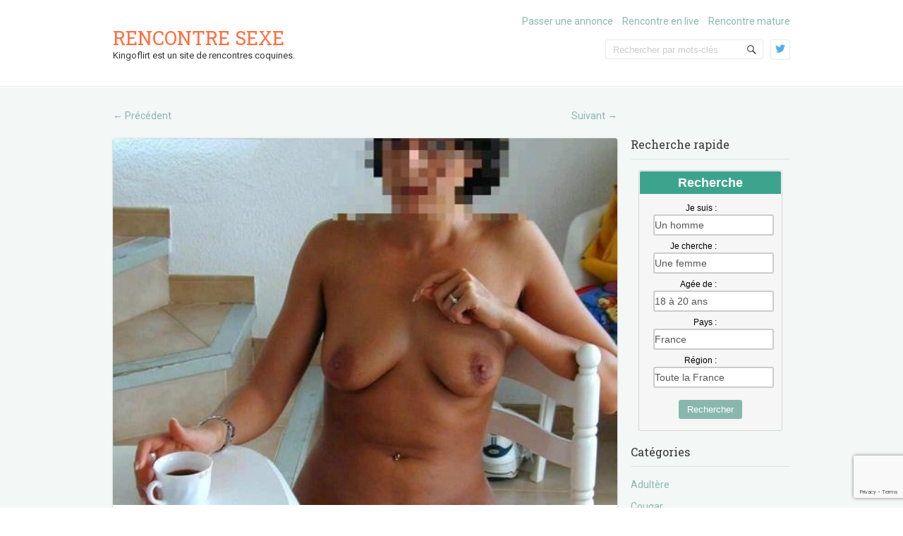

--- FILE ---
content_type: text/html; charset=UTF-8
request_url: https://www.kingoflirt.com/rachelle-veut-qu-un-parfait-inconnu-lui-fasse-l-amour-pendant-quelques-heures-39838/
body_size: 14494
content:
<!doctype html>
<!--[if IE 6 ]>
<html dir="ltr" lang="fr-FR" class="no-js ie6"> <![endif]-->
<!--[if IE 7 ]>
<html dir="ltr" lang="fr-FR" class="no-js ie7"> <![endif]-->
<!--[if IE 8 ]>
<html dir="ltr" lang="fr-FR" class="no-js ie8"> <![endif]-->
<!--[if IE 9 ]>
<html dir="ltr" lang="fr-FR" class="no-js ie9"> <![endif]-->
<!--[if (gt IE 9)|!(IE)]><!-->
<html dir="ltr" lang="fr-FR" class="no-js"> <!--<![endif]-->
<head>
    <!-- Charset -->
    <meta charset="UTF-8">
    <!-- Mobile Specific Metas  -->
    <meta name="viewport" content="initial-scale=1.0, maximum-scale=1.0, user-scalable=0"/>
	    <!-- Pingback Url -->
    <link rel="pingback" href="https://www.kingoflirt.com/xmlrpc.php">
	<title>Rachelle veut qu’un parfait inconnu lui fasse l’amour pendant quelques heures | Rencontre sexe</title>

		<!-- All in One SEO 4.9.3 - aioseo.com -->
	<meta name="description" content="Rachelle est une femme particulièrement chaude, s&#039;inscrivant ici pour essayer de trouver un homme prêt à prendre du plaisir pendant quelques heures." />
	<meta name="robots" content="max-image-preview:large" />
	<meta name="author" content="admin"/>
	<link rel="canonical" href="https://www.kingoflirt.com/rachelle-veut-qu-un-parfait-inconnu-lui-fasse-l-amour-pendant-quelques-heures-39838/" />
	<meta name="generator" content="All in One SEO (AIOSEO) 4.9.3" />
		<script type="application/ld+json" class="aioseo-schema">
			{"@context":"https:\/\/schema.org","@graph":[{"@type":"Article","@id":"https:\/\/www.kingoflirt.com\/rachelle-veut-qu-un-parfait-inconnu-lui-fasse-l-amour-pendant-quelques-heures-39838\/#article","name":"Rachelle veut qu\u2019un parfait inconnu lui fasse l\u2019amour pendant quelques heures | Rencontre sexe","headline":"Rachelle veut qu&rsquo;un parfait inconnu lui fasse l&rsquo;amour pendant quelques heures","author":{"@id":"https:\/\/www.kingoflirt.com\/author\/admin\/#author"},"publisher":{"@id":"https:\/\/www.kingoflirt.com\/#organization"},"image":{"@type":"ImageObject","url":"https:\/\/www.kingoflirt.com\/wp-content\/uploads\/2022\/11\/annonce-sexe-9408.jpg","width":550,"height":600},"datePublished":"2023-02-13T14:11:02+01:00","dateModified":"2022-11-09T10:23:49+01:00","inLanguage":"fr-FR","mainEntityOfPage":{"@id":"https:\/\/www.kingoflirt.com\/rachelle-veut-qu-un-parfait-inconnu-lui-fasse-l-amour-pendant-quelques-heures-39838\/#webpage"},"isPartOf":{"@id":"https:\/\/www.kingoflirt.com\/rachelle-veut-qu-un-parfait-inconnu-lui-fasse-l-amour-pendant-quelques-heures-39838\/#webpage"},"articleSection":"Adult\u00e8re, Femme"},{"@type":"BreadcrumbList","@id":"https:\/\/www.kingoflirt.com\/rachelle-veut-qu-un-parfait-inconnu-lui-fasse-l-amour-pendant-quelques-heures-39838\/#breadcrumblist","itemListElement":[{"@type":"ListItem","@id":"https:\/\/www.kingoflirt.com#listItem","position":1,"name":"Home","item":"https:\/\/www.kingoflirt.com","nextItem":{"@type":"ListItem","@id":"https:\/\/www.kingoflirt.com\/rencontre\/femme\/#listItem","name":"Femme"}},{"@type":"ListItem","@id":"https:\/\/www.kingoflirt.com\/rencontre\/femme\/#listItem","position":2,"name":"Femme","item":"https:\/\/www.kingoflirt.com\/rencontre\/femme\/","nextItem":{"@type":"ListItem","@id":"https:\/\/www.kingoflirt.com\/rachelle-veut-qu-un-parfait-inconnu-lui-fasse-l-amour-pendant-quelques-heures-39838\/#listItem","name":"Rachelle veut qu&rsquo;un parfait inconnu lui fasse l&rsquo;amour pendant quelques heures"},"previousItem":{"@type":"ListItem","@id":"https:\/\/www.kingoflirt.com#listItem","name":"Home"}},{"@type":"ListItem","@id":"https:\/\/www.kingoflirt.com\/rachelle-veut-qu-un-parfait-inconnu-lui-fasse-l-amour-pendant-quelques-heures-39838\/#listItem","position":3,"name":"Rachelle veut qu&rsquo;un parfait inconnu lui fasse l&rsquo;amour pendant quelques heures","previousItem":{"@type":"ListItem","@id":"https:\/\/www.kingoflirt.com\/rencontre\/femme\/#listItem","name":"Femme"}}]},{"@type":"Organization","@id":"https:\/\/www.kingoflirt.com\/#organization","name":"Rencontre sexe","description":"Kingoflirt est un site de rencontres coquines.","url":"https:\/\/www.kingoflirt.com\/"},{"@type":"Person","@id":"https:\/\/www.kingoflirt.com\/author\/admin\/#author","url":"https:\/\/www.kingoflirt.com\/author\/admin\/","name":"admin","image":{"@type":"ImageObject","@id":"https:\/\/www.kingoflirt.com\/rachelle-veut-qu-un-parfait-inconnu-lui-fasse-l-amour-pendant-quelques-heures-39838\/#authorImage","url":"https:\/\/secure.gravatar.com\/avatar\/b3193b90f8929ed030e90b5915001516a0aaf41031ccb7a5f62c8956e39368ac?s=96&d=identicon&r=x","width":96,"height":96,"caption":"admin"}},{"@type":"WebPage","@id":"https:\/\/www.kingoflirt.com\/rachelle-veut-qu-un-parfait-inconnu-lui-fasse-l-amour-pendant-quelques-heures-39838\/#webpage","url":"https:\/\/www.kingoflirt.com\/rachelle-veut-qu-un-parfait-inconnu-lui-fasse-l-amour-pendant-quelques-heures-39838\/","name":"Rachelle veut qu\u2019un parfait inconnu lui fasse l\u2019amour pendant quelques heures | Rencontre sexe","description":"Rachelle est une femme particuli\u00e8rement chaude, s'inscrivant ici pour essayer de trouver un homme pr\u00eat \u00e0 prendre du plaisir pendant quelques heures.","inLanguage":"fr-FR","isPartOf":{"@id":"https:\/\/www.kingoflirt.com\/#website"},"breadcrumb":{"@id":"https:\/\/www.kingoflirt.com\/rachelle-veut-qu-un-parfait-inconnu-lui-fasse-l-amour-pendant-quelques-heures-39838\/#breadcrumblist"},"author":{"@id":"https:\/\/www.kingoflirt.com\/author\/admin\/#author"},"creator":{"@id":"https:\/\/www.kingoflirt.com\/author\/admin\/#author"},"image":{"@type":"ImageObject","url":"https:\/\/www.kingoflirt.com\/wp-content\/uploads\/2022\/11\/annonce-sexe-9408.jpg","@id":"https:\/\/www.kingoflirt.com\/rachelle-veut-qu-un-parfait-inconnu-lui-fasse-l-amour-pendant-quelques-heures-39838\/#mainImage","width":550,"height":600},"primaryImageOfPage":{"@id":"https:\/\/www.kingoflirt.com\/rachelle-veut-qu-un-parfait-inconnu-lui-fasse-l-amour-pendant-quelques-heures-39838\/#mainImage"},"datePublished":"2023-02-13T14:11:02+01:00","dateModified":"2022-11-09T10:23:49+01:00"},{"@type":"WebSite","@id":"https:\/\/www.kingoflirt.com\/#website","url":"https:\/\/www.kingoflirt.com\/","name":"Rencontre sexe","description":"Kingoflirt est un site de rencontres coquines.","inLanguage":"fr-FR","publisher":{"@id":"https:\/\/www.kingoflirt.com\/#organization"}}]}
		</script>
		<!-- All in One SEO -->

<link rel='dns-prefetch' href='//fonts.googleapis.com' />
<link rel="alternate" type="application/rss+xml" title="Rencontre sexe &raquo; Flux" href="https://www.kingoflirt.com/feed/" />
<link rel="alternate" type="application/rss+xml" title="Rencontre sexe &raquo; Flux des commentaires" href="https://www.kingoflirt.com/comments/feed/" />
<link rel="alternate" type="application/rss+xml" title="Rencontre sexe &raquo; Rachelle veut qu&rsquo;un parfait inconnu lui fasse l&rsquo;amour pendant quelques heures Flux des commentaires" href="https://www.kingoflirt.com/rachelle-veut-qu-un-parfait-inconnu-lui-fasse-l-amour-pendant-quelques-heures-39838/feed/" />
<link rel="alternate" title="oEmbed (JSON)" type="application/json+oembed" href="https://www.kingoflirt.com/wp-json/oembed/1.0/embed?url=https%3A%2F%2Fwww.kingoflirt.com%2Frachelle-veut-qu-un-parfait-inconnu-lui-fasse-l-amour-pendant-quelques-heures-39838%2F" />
<link rel="alternate" title="oEmbed (XML)" type="text/xml+oembed" href="https://www.kingoflirt.com/wp-json/oembed/1.0/embed?url=https%3A%2F%2Fwww.kingoflirt.com%2Frachelle-veut-qu-un-parfait-inconnu-lui-fasse-l-amour-pendant-quelques-heures-39838%2F&#038;format=xml" />
<style id='wp-img-auto-sizes-contain-inline-css' type='text/css'>
img:is([sizes=auto i],[sizes^="auto," i]){contain-intrinsic-size:3000px 1500px}
/*# sourceURL=wp-img-auto-sizes-contain-inline-css */
</style>
<style id='wp-emoji-styles-inline-css' type='text/css'>

	img.wp-smiley, img.emoji {
		display: inline !important;
		border: none !important;
		box-shadow: none !important;
		height: 1em !important;
		width: 1em !important;
		margin: 0 0.07em !important;
		vertical-align: -0.1em !important;
		background: none !important;
		padding: 0 !important;
	}
/*# sourceURL=wp-emoji-styles-inline-css */
</style>
<style id='wp-block-library-inline-css' type='text/css'>
:root{--wp-block-synced-color:#7a00df;--wp-block-synced-color--rgb:122,0,223;--wp-bound-block-color:var(--wp-block-synced-color);--wp-editor-canvas-background:#ddd;--wp-admin-theme-color:#007cba;--wp-admin-theme-color--rgb:0,124,186;--wp-admin-theme-color-darker-10:#006ba1;--wp-admin-theme-color-darker-10--rgb:0,107,160.5;--wp-admin-theme-color-darker-20:#005a87;--wp-admin-theme-color-darker-20--rgb:0,90,135;--wp-admin-border-width-focus:2px}@media (min-resolution:192dpi){:root{--wp-admin-border-width-focus:1.5px}}.wp-element-button{cursor:pointer}:root .has-very-light-gray-background-color{background-color:#eee}:root .has-very-dark-gray-background-color{background-color:#313131}:root .has-very-light-gray-color{color:#eee}:root .has-very-dark-gray-color{color:#313131}:root .has-vivid-green-cyan-to-vivid-cyan-blue-gradient-background{background:linear-gradient(135deg,#00d084,#0693e3)}:root .has-purple-crush-gradient-background{background:linear-gradient(135deg,#34e2e4,#4721fb 50%,#ab1dfe)}:root .has-hazy-dawn-gradient-background{background:linear-gradient(135deg,#faaca8,#dad0ec)}:root .has-subdued-olive-gradient-background{background:linear-gradient(135deg,#fafae1,#67a671)}:root .has-atomic-cream-gradient-background{background:linear-gradient(135deg,#fdd79a,#004a59)}:root .has-nightshade-gradient-background{background:linear-gradient(135deg,#330968,#31cdcf)}:root .has-midnight-gradient-background{background:linear-gradient(135deg,#020381,#2874fc)}:root{--wp--preset--font-size--normal:16px;--wp--preset--font-size--huge:42px}.has-regular-font-size{font-size:1em}.has-larger-font-size{font-size:2.625em}.has-normal-font-size{font-size:var(--wp--preset--font-size--normal)}.has-huge-font-size{font-size:var(--wp--preset--font-size--huge)}.has-text-align-center{text-align:center}.has-text-align-left{text-align:left}.has-text-align-right{text-align:right}.has-fit-text{white-space:nowrap!important}#end-resizable-editor-section{display:none}.aligncenter{clear:both}.items-justified-left{justify-content:flex-start}.items-justified-center{justify-content:center}.items-justified-right{justify-content:flex-end}.items-justified-space-between{justify-content:space-between}.screen-reader-text{border:0;clip-path:inset(50%);height:1px;margin:-1px;overflow:hidden;padding:0;position:absolute;width:1px;word-wrap:normal!important}.screen-reader-text:focus{background-color:#ddd;clip-path:none;color:#444;display:block;font-size:1em;height:auto;left:5px;line-height:normal;padding:15px 23px 14px;text-decoration:none;top:5px;width:auto;z-index:100000}html :where(.has-border-color){border-style:solid}html :where([style*=border-top-color]){border-top-style:solid}html :where([style*=border-right-color]){border-right-style:solid}html :where([style*=border-bottom-color]){border-bottom-style:solid}html :where([style*=border-left-color]){border-left-style:solid}html :where([style*=border-width]){border-style:solid}html :where([style*=border-top-width]){border-top-style:solid}html :where([style*=border-right-width]){border-right-style:solid}html :where([style*=border-bottom-width]){border-bottom-style:solid}html :where([style*=border-left-width]){border-left-style:solid}html :where(img[class*=wp-image-]){height:auto;max-width:100%}:where(figure){margin:0 0 1em}html :where(.is-position-sticky){--wp-admin--admin-bar--position-offset:var(--wp-admin--admin-bar--height,0px)}@media screen and (max-width:600px){html :where(.is-position-sticky){--wp-admin--admin-bar--position-offset:0px}}

/*# sourceURL=wp-block-library-inline-css */
</style><style id='global-styles-inline-css' type='text/css'>
:root{--wp--preset--aspect-ratio--square: 1;--wp--preset--aspect-ratio--4-3: 4/3;--wp--preset--aspect-ratio--3-4: 3/4;--wp--preset--aspect-ratio--3-2: 3/2;--wp--preset--aspect-ratio--2-3: 2/3;--wp--preset--aspect-ratio--16-9: 16/9;--wp--preset--aspect-ratio--9-16: 9/16;--wp--preset--color--black: #000000;--wp--preset--color--cyan-bluish-gray: #abb8c3;--wp--preset--color--white: #ffffff;--wp--preset--color--pale-pink: #f78da7;--wp--preset--color--vivid-red: #cf2e2e;--wp--preset--color--luminous-vivid-orange: #ff6900;--wp--preset--color--luminous-vivid-amber: #fcb900;--wp--preset--color--light-green-cyan: #7bdcb5;--wp--preset--color--vivid-green-cyan: #00d084;--wp--preset--color--pale-cyan-blue: #8ed1fc;--wp--preset--color--vivid-cyan-blue: #0693e3;--wp--preset--color--vivid-purple: #9b51e0;--wp--preset--gradient--vivid-cyan-blue-to-vivid-purple: linear-gradient(135deg,rgb(6,147,227) 0%,rgb(155,81,224) 100%);--wp--preset--gradient--light-green-cyan-to-vivid-green-cyan: linear-gradient(135deg,rgb(122,220,180) 0%,rgb(0,208,130) 100%);--wp--preset--gradient--luminous-vivid-amber-to-luminous-vivid-orange: linear-gradient(135deg,rgb(252,185,0) 0%,rgb(255,105,0) 100%);--wp--preset--gradient--luminous-vivid-orange-to-vivid-red: linear-gradient(135deg,rgb(255,105,0) 0%,rgb(207,46,46) 100%);--wp--preset--gradient--very-light-gray-to-cyan-bluish-gray: linear-gradient(135deg,rgb(238,238,238) 0%,rgb(169,184,195) 100%);--wp--preset--gradient--cool-to-warm-spectrum: linear-gradient(135deg,rgb(74,234,220) 0%,rgb(151,120,209) 20%,rgb(207,42,186) 40%,rgb(238,44,130) 60%,rgb(251,105,98) 80%,rgb(254,248,76) 100%);--wp--preset--gradient--blush-light-purple: linear-gradient(135deg,rgb(255,206,236) 0%,rgb(152,150,240) 100%);--wp--preset--gradient--blush-bordeaux: linear-gradient(135deg,rgb(254,205,165) 0%,rgb(254,45,45) 50%,rgb(107,0,62) 100%);--wp--preset--gradient--luminous-dusk: linear-gradient(135deg,rgb(255,203,112) 0%,rgb(199,81,192) 50%,rgb(65,88,208) 100%);--wp--preset--gradient--pale-ocean: linear-gradient(135deg,rgb(255,245,203) 0%,rgb(182,227,212) 50%,rgb(51,167,181) 100%);--wp--preset--gradient--electric-grass: linear-gradient(135deg,rgb(202,248,128) 0%,rgb(113,206,126) 100%);--wp--preset--gradient--midnight: linear-gradient(135deg,rgb(2,3,129) 0%,rgb(40,116,252) 100%);--wp--preset--font-size--small: 13px;--wp--preset--font-size--medium: 20px;--wp--preset--font-size--large: 36px;--wp--preset--font-size--x-large: 42px;--wp--preset--spacing--20: 0.44rem;--wp--preset--spacing--30: 0.67rem;--wp--preset--spacing--40: 1rem;--wp--preset--spacing--50: 1.5rem;--wp--preset--spacing--60: 2.25rem;--wp--preset--spacing--70: 3.38rem;--wp--preset--spacing--80: 5.06rem;--wp--preset--shadow--natural: 6px 6px 9px rgba(0, 0, 0, 0.2);--wp--preset--shadow--deep: 12px 12px 50px rgba(0, 0, 0, 0.4);--wp--preset--shadow--sharp: 6px 6px 0px rgba(0, 0, 0, 0.2);--wp--preset--shadow--outlined: 6px 6px 0px -3px rgb(255, 255, 255), 6px 6px rgb(0, 0, 0);--wp--preset--shadow--crisp: 6px 6px 0px rgb(0, 0, 0);}:where(.is-layout-flex){gap: 0.5em;}:where(.is-layout-grid){gap: 0.5em;}body .is-layout-flex{display: flex;}.is-layout-flex{flex-wrap: wrap;align-items: center;}.is-layout-flex > :is(*, div){margin: 0;}body .is-layout-grid{display: grid;}.is-layout-grid > :is(*, div){margin: 0;}:where(.wp-block-columns.is-layout-flex){gap: 2em;}:where(.wp-block-columns.is-layout-grid){gap: 2em;}:where(.wp-block-post-template.is-layout-flex){gap: 1.25em;}:where(.wp-block-post-template.is-layout-grid){gap: 1.25em;}.has-black-color{color: var(--wp--preset--color--black) !important;}.has-cyan-bluish-gray-color{color: var(--wp--preset--color--cyan-bluish-gray) !important;}.has-white-color{color: var(--wp--preset--color--white) !important;}.has-pale-pink-color{color: var(--wp--preset--color--pale-pink) !important;}.has-vivid-red-color{color: var(--wp--preset--color--vivid-red) !important;}.has-luminous-vivid-orange-color{color: var(--wp--preset--color--luminous-vivid-orange) !important;}.has-luminous-vivid-amber-color{color: var(--wp--preset--color--luminous-vivid-amber) !important;}.has-light-green-cyan-color{color: var(--wp--preset--color--light-green-cyan) !important;}.has-vivid-green-cyan-color{color: var(--wp--preset--color--vivid-green-cyan) !important;}.has-pale-cyan-blue-color{color: var(--wp--preset--color--pale-cyan-blue) !important;}.has-vivid-cyan-blue-color{color: var(--wp--preset--color--vivid-cyan-blue) !important;}.has-vivid-purple-color{color: var(--wp--preset--color--vivid-purple) !important;}.has-black-background-color{background-color: var(--wp--preset--color--black) !important;}.has-cyan-bluish-gray-background-color{background-color: var(--wp--preset--color--cyan-bluish-gray) !important;}.has-white-background-color{background-color: var(--wp--preset--color--white) !important;}.has-pale-pink-background-color{background-color: var(--wp--preset--color--pale-pink) !important;}.has-vivid-red-background-color{background-color: var(--wp--preset--color--vivid-red) !important;}.has-luminous-vivid-orange-background-color{background-color: var(--wp--preset--color--luminous-vivid-orange) !important;}.has-luminous-vivid-amber-background-color{background-color: var(--wp--preset--color--luminous-vivid-amber) !important;}.has-light-green-cyan-background-color{background-color: var(--wp--preset--color--light-green-cyan) !important;}.has-vivid-green-cyan-background-color{background-color: var(--wp--preset--color--vivid-green-cyan) !important;}.has-pale-cyan-blue-background-color{background-color: var(--wp--preset--color--pale-cyan-blue) !important;}.has-vivid-cyan-blue-background-color{background-color: var(--wp--preset--color--vivid-cyan-blue) !important;}.has-vivid-purple-background-color{background-color: var(--wp--preset--color--vivid-purple) !important;}.has-black-border-color{border-color: var(--wp--preset--color--black) !important;}.has-cyan-bluish-gray-border-color{border-color: var(--wp--preset--color--cyan-bluish-gray) !important;}.has-white-border-color{border-color: var(--wp--preset--color--white) !important;}.has-pale-pink-border-color{border-color: var(--wp--preset--color--pale-pink) !important;}.has-vivid-red-border-color{border-color: var(--wp--preset--color--vivid-red) !important;}.has-luminous-vivid-orange-border-color{border-color: var(--wp--preset--color--luminous-vivid-orange) !important;}.has-luminous-vivid-amber-border-color{border-color: var(--wp--preset--color--luminous-vivid-amber) !important;}.has-light-green-cyan-border-color{border-color: var(--wp--preset--color--light-green-cyan) !important;}.has-vivid-green-cyan-border-color{border-color: var(--wp--preset--color--vivid-green-cyan) !important;}.has-pale-cyan-blue-border-color{border-color: var(--wp--preset--color--pale-cyan-blue) !important;}.has-vivid-cyan-blue-border-color{border-color: var(--wp--preset--color--vivid-cyan-blue) !important;}.has-vivid-purple-border-color{border-color: var(--wp--preset--color--vivid-purple) !important;}.has-vivid-cyan-blue-to-vivid-purple-gradient-background{background: var(--wp--preset--gradient--vivid-cyan-blue-to-vivid-purple) !important;}.has-light-green-cyan-to-vivid-green-cyan-gradient-background{background: var(--wp--preset--gradient--light-green-cyan-to-vivid-green-cyan) !important;}.has-luminous-vivid-amber-to-luminous-vivid-orange-gradient-background{background: var(--wp--preset--gradient--luminous-vivid-amber-to-luminous-vivid-orange) !important;}.has-luminous-vivid-orange-to-vivid-red-gradient-background{background: var(--wp--preset--gradient--luminous-vivid-orange-to-vivid-red) !important;}.has-very-light-gray-to-cyan-bluish-gray-gradient-background{background: var(--wp--preset--gradient--very-light-gray-to-cyan-bluish-gray) !important;}.has-cool-to-warm-spectrum-gradient-background{background: var(--wp--preset--gradient--cool-to-warm-spectrum) !important;}.has-blush-light-purple-gradient-background{background: var(--wp--preset--gradient--blush-light-purple) !important;}.has-blush-bordeaux-gradient-background{background: var(--wp--preset--gradient--blush-bordeaux) !important;}.has-luminous-dusk-gradient-background{background: var(--wp--preset--gradient--luminous-dusk) !important;}.has-pale-ocean-gradient-background{background: var(--wp--preset--gradient--pale-ocean) !important;}.has-electric-grass-gradient-background{background: var(--wp--preset--gradient--electric-grass) !important;}.has-midnight-gradient-background{background: var(--wp--preset--gradient--midnight) !important;}.has-small-font-size{font-size: var(--wp--preset--font-size--small) !important;}.has-medium-font-size{font-size: var(--wp--preset--font-size--medium) !important;}.has-large-font-size{font-size: var(--wp--preset--font-size--large) !important;}.has-x-large-font-size{font-size: var(--wp--preset--font-size--x-large) !important;}
/*# sourceURL=global-styles-inline-css */
</style>

<style id='classic-theme-styles-inline-css' type='text/css'>
/*! This file is auto-generated */
.wp-block-button__link{color:#fff;background-color:#32373c;border-radius:9999px;box-shadow:none;text-decoration:none;padding:calc(.667em + 2px) calc(1.333em + 2px);font-size:1.125em}.wp-block-file__button{background:#32373c;color:#fff;text-decoration:none}
/*# sourceURL=/wp-includes/css/classic-themes.min.css */
</style>
<link rel='stylesheet' id='contact-form-7-css' href='https://www.kingoflirt.com/wp-content/plugins/contact-form-7/includes/css/styles.css?ver=6.1.4' type='text/css' media='all' />
<link rel='stylesheet' id='sampression-fonts-css' href='//fonts.googleapis.com/css?family=Roboto+Slab:400,700|Roboto:400,400italic,700,700italic' type='text/css' media='all' />
<link rel='stylesheet' id='genericons-css' href='https://www.kingoflirt.com/wp-content/themes/sampression-lite/genericons/genericons.css?ver=6.9' type='text/css' media='screen' />
<link rel='stylesheet' id='sampression-style-css' href='https://www.kingoflirt.com/wp-content/themes/sampression-lite/style.css?ver=1.4' type='text/css' media='all' />
<link rel='stylesheet' id='wp-pagenavi-css' href='https://www.kingoflirt.com/wp-content/plugins/wp-pagenavi/pagenavi-css.css?ver=2.70' type='text/css' media='all' />
<script type="text/javascript" src="https://www.kingoflirt.com/wp-content/themes/sampression-lite/lib/js/modernizr.custom.min.js?ver=2.6.2" id="sampression-modernizer-js"></script>
<script type="text/javascript" src="https://www.kingoflirt.com/wp-includes/js/jquery/jquery.min.js?ver=3.7.1" id="jquery-core-js"></script>
<script type="text/javascript" src="https://www.kingoflirt.com/wp-includes/js/jquery/jquery-migrate.min.js?ver=3.4.1" id="jquery-migrate-js"></script>
<script type="text/javascript" src="https://www.kingoflirt.com/wp-content/themes/sampression-lite/lib/js/isotope.pkgd.min.js?ver=6.9" id="isotope-js"></script>
<script type="text/javascript" src="https://www.kingoflirt.com/wp-content/themes/sampression-lite/lib/js/isotope.js?ver=6.9" id="isotope-init-js"></script>
<link rel="https://api.w.org/" href="https://www.kingoflirt.com/wp-json/" /><link rel="alternate" title="JSON" type="application/json" href="https://www.kingoflirt.com/wp-json/wp/v2/posts/39838" /><link rel="EditURI" type="application/rsd+xml" title="RSD" href="https://www.kingoflirt.com/xmlrpc.php?rsd" />
<meta name="generator" content="WordPress 6.9" />
<link rel='shortlink' href='https://www.kingoflirt.com/?p=39838' />
        <style type="text/css">
            #content-wrapper {
            background-color: #F3F7F6;            }
        </style>
		
    <style type="text/css">
            </style>
	<link rel="stylesheet" href="https://www.kingoflirt.com/wp-content/themes/sampression-lite/inscription.css">
</head>

<body class="wp-singular post-template-default single single-post postid-39838 single-format-standard wp-theme-sampression-lite top">

<a class="skip-link screen-reader-text" href="#content-wrapper">Skip to content</a>

<header id="header">
	<div class="container">
		<div class="columns five">
							<div class="logo-txt">
					<h1 class="site-title" id="site-title">
						<a href="https://www.kingoflirt.com/" title="Rencontre sexe" rel="home">
							Rencontre sexe						</a>
					</h1>
											<h2 id="site-description" class="site-description">Kingoflirt est un site de rencontres coquines.						</h2>
									</div>
						</div>
		<div class="columns seven">
			<nav id="top-nav">
				<ul id="menu-menu" class="top-menu clearfix"><li id="menu-item-13" class="menu-item menu-item-type-post_type menu-item-object-page menu-item-13"><a href="https://www.kingoflirt.com/passer-une-annonce-sur-kingoflirt/" title="Passer une annonce sur Kingoflirt">Passer une annonce</a></li>
<li id="menu-item-14" class="menu-item menu-item-type-custom menu-item-object-custom menu-item-14"><a target="_blank" href="https://www.espace-plus.net/redir/rotation_redir.php?id_rotation=400&#038;synergie=hetero&#038;id=49021&#038;langue=fr&#038;w=0&#038;e=0&#038;tracker=kingoflirtcomlivemenu">Rencontre en live</a></li>
<li id="menu-item-15" class="menu-item menu-item-type-custom menu-item-object-custom menu-item-15"><a target="_blank" href="https://www.espace-plus.net/redir/rotation_redir.php?id_rotation=509&#038;synergie=hetero&#038;id=49021&#038;langue=fr&#038;w=0&#038;e=0&#038;tracker=kingoflirtcomrencontrematuremenu">Rencontre mature</a></li>
</ul>			</nav><!-- #top-nav-->
			<div id="top-nav-mobile">
			</div>
			<!-- #top-nav-mobile-->
			<div id="interaction-sec" class="clearfix">
				<ul class="sm-top">
											<li class="sm-top-tw">
							<a class="genericon-twitter" href="https://twitter.com/kingoflirt" target="_blank">
							</a>
						</li>
									</ul>
				<!-- .sm-top -->
				<form method="get" class="search-form clearfix" action="https://www.kingoflirt.com/">
	<label class="hidden">Recherche pour&nbsp;:</label>
	<input type="text" value="" name="s" class="search-field text-field" placeholder="Rechercher par mots-clés"/>
	<button type="submit" class="search-submit"><span
				class="screen-reader-text"></span>
	</button>
</form>
			</div>
			<!-- #interaction-sec -->
		</div>
			</div>
</header>
<!-- #header -->
<div id="content-wrapper">
	<div class="container">


	<nav id="nav-above" class="post-navigation clearfix columns nine">
		<h3 class="assistive-text hidden">Navigation de l&#039;article</h3>
		<div class="nav-previous alignleft"><a href="https://www.kingoflirt.com/aude-est-une-charmante-demoiselle-qui-a-envie-de-decouvrir-le-sexe-entre-femmes-39837/" rel="prev"><span class="meta-nav">&larr;</span> Précédent</a></div>
		<div class="nav-next alignright"><a href="https://www.kingoflirt.com/c-est-un-jeune-homme-que-je-recherche-je-me-ferai-une-joie-de-lui-faire-gouter-a-mon-corps-39839/" rel="next">Suivant <span class="meta-nav">&rarr;</span></a></div>
	</nav><!-- #nav-above -->


	<section id="content" class="columns nine" role="main">

		<article class="post post-39838 type-post status-publish format-standard has-post-thumbnail hentry category-adultere category-femme" id="post-39838">

							<div class="featured-img">
					<a href="#inscription"><img width="550" height="400" src="https://www.kingoflirt.com/wp-content/uploads/2022/11/annonce-sexe-9408-550x400.jpg" class="attachment-featured size-featured wp-post-image" alt="" decoding="async" fetchpriority="high" /></a>
				</div>
				<!-- .featured-img -->
			
			<header class="post-header">
				<h2 class="post-title">Rachelle veut qu&rsquo;un parfait inconnu lui fasse l&rsquo;amour pendant quelques heures</h2>
			</header>

			<div class="meta clearfix">

				<span class="ico">&nbsp;</span> <a href="https://www.kingoflirt.com/date/2023/02/" title="14 h 11 min" rel="bookmark">13 février 2023</a>								<div class="post-author genericon-user col">admin</div>
				<div class="cats genericon-category">
                    <a href="https://www.kingoflirt.com/rencontre/adultere/" rel="category tag">Adultère</a>, <a href="https://www.kingoflirt.com/rencontre/femme/" rel="category tag">Femme</a>                </div>

				
				
			</div>
			<!-- .meta -->

			<div class="entry clearfix">
				<p>Je me prénomme Rachelle. Je suis âgée de 41 ans. Je suis une femme brune relativement charmante. Je suis en couple, cela dit, mon compagnon me délaisse. Je suis contrainte de prendre du plaisir dans mon coin, et évidemment, je ne suis pas satisfaite de cette situation. Je dépose cette annonce pour faire une rencontre extra-conjugale. Je dépose cette annonce pour essayer de trouver un homme acceptant de partager du plaisir avec moi sous la couette. Ce sera quelques heures de plaisir, et rien de plus. La rencontre se fera chez mon partenaire, ou dans un hôtel. Ce sera simple, discret, et sans lendemain. Si vous êtes partant, je n&rsquo;ai pas besoin de vous dire ce qu&rsquo;il vous reste à faire.</p>
			</div>
			
		</article><!-- .post -->
		
		<article class="post post-39838 type-post status-publish format-standard has-post-thumbnail hentry category-adultere category-femme" id="post-39838"><div class="boxed">
<div class="boxedInner">
<section>
<h3>Ouvrir un compte pour dialoguer en privé</h3>
<form method="post" action="inscription.php" name="regForm" id="regForm">
<div id="register">
<input type="hidden" name="id" value="49021">
<input type="hidden" name="tracker" value="kingoflirt_landCoreg">
<input type="hidden" name="id_mb" value="yes">
<div class="control-group" id="mail">
<label for="email">Votre adresse email</label>
<input type="email" name="email" id="email" placeholder="Entrez votre adresse email" required>
</div>
<div class="control-group" id="pseudo">
<label for="pseudo">Votre pseudo</label>
<input type="text" name="pseudo" id="pseudo" placeholder="6 et 20 caractères alphanumériques" required pattern="[A-Za-z0-9]{6,20}">
</div>
<div class="control-group" id="password">
<label for="password">Votre mot de passe</label>
<input type="password" name="password" id="password" placeholder="4 et 20 caractères alphanumériques" required pattern="[A-Za-z0-9]{4,20}">
</div>
<div class="control-group submit-group">
<button type="submit">Ouvrir un compte</button>
</div>
</div>
</form>
<form method="post" action="index.php" name="regFormFinal" id="regFormFinal">
<p>Félicitation, il ne vous reste plus qu'une étape pour valider l’ouverture de votre compte. Vous devez cliquer sur le bouton : je valide l'ouverture de mon compte. Une fois fait, vous recevrez un email vous informant de l'ouverture de votre compte.</p>
<a href="about:blank;" class="downloadLink" target="_blank"><span>Je valide l'ouverture de mon compte</span></a>
</form>
</section>
<div class="clear"></div>
<p class="petit">* Après avoir validé l'ouverture de votre compte, vous recevrez un email qui vous confirmera votre inscription. Votre compte ne sera pas directement lié à kingoflirt, mais il vous permettra de dialoguer avec de nombreuses personnes recherchant comme vous une aventure.</p>
</div>
</div></article><article class="post post-39838 type-post status-publish format-standard has-post-thumbnail hentry category-adultere category-femme" id="post-39838"><h3 class="h3live">Ces célibataires sont à la recherche d'un(e) partenaire !</h3><ul class="YMThumbs" id="YMThumbs">
<li><img src="[data-uri]" alt=""><span><strong>&nbsp;</strong>, <i>&nbsp;</i></span></li>
<li><img src="[data-uri]" alt=""><span><strong>&nbsp;</strong>, <i>&nbsp;</i></span></li>
<li><img src="[data-uri]" alt=""><span><strong>&nbsp;</strong>, <i>&nbsp;</i></span></li>
<li><img src="[data-uri]" alt=""><span><strong>&nbsp;</strong>, <i>&nbsp;</i></span></li>
<li><img src="[data-uri]" alt=""><span><strong>&nbsp;</strong>, <i>&nbsp;</i></span></li>
<li><img src="[data-uri]" alt=""><span><strong>&nbsp;</strong>, <i>&nbsp;</i></span></li>
</ul></article>
		
<article class="post post-39838 type-post status-publish format-standard has-post-thumbnail hentry category-adultere category-femme" id="post-39838"><div id="comments">
	

	<div id="respond" class="comment-respond">
		<h3 id="reply-title" class="comment-reply-title">Laisser un commentaire <small><a rel="nofollow" id="cancel-comment-reply-link" href="/rachelle-veut-qu-un-parfait-inconnu-lui-fasse-l-amour-pendant-quelques-heures-39838/#respond" style="display:none;">Annuler la réponse</a></small></h3><form action="https://www.kingoflirt.com/wp-comments-post.php" method="post" id="commentform" class="comment-form"><p class="comment-notes"><span id="email-notes">Votre adresse e-mail ne sera pas publiée.</span> <span class="required-field-message">Les champs obligatoires sont indiqués avec <span class="required">*</span></span></p><p class="comment-form-comment"><label for="comment">Commentaire <span class="required">*</span></label> <textarea id="comment" name="comment" cols="45" rows="8" maxlength="65525" required="required"></textarea></p><p class="comment-form-author"><label for="author">Nom <span class="required">*</span></label> <input id="author" name="author" type="text" value="" size="30" maxlength="245" autocomplete="name" required="required" /></p>
<p class="comment-form-email"><label for="email">E-mail <span class="required">*</span></label> <input id="email" name="email" type="text" value="" size="30" maxlength="100" aria-describedby="email-notes" autocomplete="email" required="required" /></p>
<p class="comment-form-url"><label for="url">Site web</label> <input id="url" name="url" type="text" value="" size="30" maxlength="200" autocomplete="url" /></p>
<p class="form-submit"><input name="submit" type="submit" id="submit" class="submit" value="Laisser un commentaire" /> <input type='hidden' name='comment_post_ID' value='39838' id='comment_post_ID' />
<input type='hidden' name='comment_parent' id='comment_parent' value='0' />
</p><p style="display: none;"><input type="hidden" id="akismet_comment_nonce" name="akismet_comment_nonce" value="01b38619ea" /></p><p style="display: none !important;" class="akismet-fields-container" data-prefix="ak_"><label>&#916;<textarea name="ak_hp_textarea" cols="45" rows="8" maxlength="100"></textarea></label><input type="hidden" id="ak_js_1" name="ak_js" value="149"/><script>document.getElementById( "ak_js_1" ).setAttribute( "value", ( new Date() ).getTime() );</script></p></form>	</div><!-- #respond -->
	<p class="akismet_comment_form_privacy_notice">Ce site utilise Akismet pour réduire les indésirables. <a href="https://akismet.com/privacy/" target="_blank" rel="nofollow noopener">En savoir plus sur la façon dont les données de vos commentaires sont traitées</a>.</p>
</div>
<!-- #comments -->
</article>
	</section><!-- #content -->


<aside class="columns three sidebar sidebar-right">
	<section id="custom_html-2" class="widget_text widget clearfix widget_custom_html"><h3 class="widget-title">Recherche rapide</h3><div class="textwidget custom-html-widget"><form method="get" action="https://www.kingoflirt.com/recherche/index.php" name="fakeSearchForm" id="fakeSearchForm" target="_blank">
<input type="hidden" name="tracker" value="searchForm">
<div class="header">Recherche</div>
<div class="control-group">
<label for="sexe">Je suis : </label>
<select name="sexe" id="sexe">
<option value="homme" selected="selected">Un homme</option>
<option value="couple">Un couple</option>
<option value="trans">Un trans</option>
<option value="femme">Une femme</option>
</select>
</div>
<div class="control-group">
<label for="search">Je cherche : </label>
<select name="search" id="search">
<option value="femme" selected="selected">Une femme</option>
<option value="couple">Un couple</option>
<option value="trans">Un trans</option>
<option value="homme">Un homme</option>
</select>
</div>
<div class="control-group">
<label for="age">Agée de : </label>
<select name="age" id="age">
<option value="18-20" selected="selected">18 à 20 ans</option>
<option value="21-25">21 à 25 ans</option>
<option value="26-30">26 à 30 ans</option>    
<option value="31-35">31 à 35 ans</option>
<option value="36-40">36 à 40 ans</option>
<option value="plus">Plus de 40 ans</option>
</select>
</div>
<div class="control-group">
<label for="country">Pays : </label>
<select name="country" id="country">
<option value="Belgique">Belgique</option>
<option value="France" selected="selected">France</option>
<option value="Suisse">Suisse</option>
</select>
</div>
<div class="control-group">
<label for="region">Région : </label>
<select name="region" id="region">
<option value="">Toute la France</option>
</select>
</div><br />
<div class="form-actions">
<button type="submit">Rechercher</button>
</div>
</form></div></section><section id="categories-2" class="widget clearfix widget_categories"><h3 class="widget-title">Catégories</h3>
			<ul>
					<li class="cat-item cat-item-16"><a href="https://www.kingoflirt.com/rencontre/adultere/">Adultère</a>
</li>
	<li class="cat-item cat-item-17"><a href="https://www.kingoflirt.com/rencontre/cougar/">Cougar</a>
</li>
	<li class="cat-item cat-item-3"><a href="https://www.kingoflirt.com/rencontre/femme/">Femme</a>
</li>
	<li class="cat-item cat-item-18"><a href="https://www.kingoflirt.com/rencontre/fetichiste/">Fétichiste</a>
</li>
	<li class="cat-item cat-item-4"><a href="https://www.kingoflirt.com/rencontre/homme/">Homme</a>
</li>
	<li class="cat-item cat-item-19"><a href="https://www.kingoflirt.com/rencontre/lesbienne/">Lesbienne</a>
</li>
	<li class="cat-item cat-item-5"><a href="https://www.kingoflirt.com/rencontre/sexe-virtuel/">Sexe virtuel</a>
</li>
			</ul>

			</section>
		<section id="recent-posts-2" class="widget clearfix widget_recent_entries">
		<h3 class="widget-title">Nouvelles annonces</h3>
		<ul>
											<li>
					<a href="https://www.kingoflirt.com/une-jeune-femme-de-29-ans-s-inscrit-ici-pour-essayer-de-trouver-un-homme-mur-de-nice-qui-serait-open-pour-une-aventure-coquine-sans-lendemain-69385/">Une jeune femme de 29 ans s&rsquo;inscrit ici pour essayer de trouver un homme mûr de Nice qui serait open pour une aventure coquine sans lendemain</a>
									</li>
											<li>
					<a href="https://www.kingoflirt.com/beatrice-est-une-femme-mature-de-46-ans-la-pour-essayer-de-trouver-un-homme-mur-de-clermont-ferrand-open-pour-une-aventure-coquine-sans-lendemain-69368/">Béatrice est une femme mature de 46 ans, là pour essayer de trouver un homme mûr de Clermont-Ferrand open pour une aventure coquine sans lendemain</a>
									</li>
											<li>
					<a href="https://www.kingoflirt.com/une-femme-cougar-de-40-ans-s-inscrit-ici-pour-essayer-de-trouver-un-jeune-homme-de-18-30-ans-de-mulhouse-qui-serait-open-pour-une-aventure-coquine-sans-lendemain-69367/">Une femme cougar de 40 ans s&rsquo;inscrit ici pour essayer de trouver un jeune homme de 18-30 ans de Mulhouse qui serait open pour une aventure coquine sans lendemain</a>
									</li>
											<li>
					<a href="https://www.kingoflirt.com/une-femme-de-37-ans-s-inscrit-ici-pour-essayer-de-trouver-un-homme-de-toulouse-qui-serait-open-pour-une-aventure-coquine-sans-lendemain-69366/">Une femme de 37 ans s&rsquo;inscrit ici pour essayer de trouver un homme de Toulouse qui serait open pour une aventure coquine sans lendemain</a>
									</li>
											<li>
					<a href="https://www.kingoflirt.com/une-charmante-blonde-de-36-ans-s-inscrit-ici-pour-essayer-de-trouver-un-homme-de-rennes-qui-a-envie-de-faire-des-galipettes-69365/">Une charmante blonde de 36 ans s&rsquo;inscrit ici pour essayer de trouver un homme de Rennes qui a envie de faire des galipettes</a>
									</li>
					</ul>

		</section><section id="nav_menu-2" class="widget clearfix widget_nav_menu"><h3 class="widget-title">Partenaires</h3><div class="menu-partenaires-container"><ul id="menu-partenaires" class="menu"><li id="menu-item-6412" class="menu-item menu-item-type-custom menu-item-object-custom menu-item-6412"><a target="_blank" href="https://rdv-coquin.net">Plan sexe simple, rapide, et discret</a></li>
<li id="menu-item-6413" class="menu-item menu-item-type-custom menu-item-object-custom menu-item-6413"><a target="_blank" href="https://www.purlive.net">Une femme recherche un amant</a></li>
<li id="menu-item-6414" class="menu-item menu-item-type-custom menu-item-object-custom menu-item-6414"><a target="_blank" href="https://visioflirt.net">Plan cam intime en tête à tête</a></li>
<li id="menu-item-6415" class="menu-item menu-item-type-custom menu-item-object-custom menu-item-6415"><a target="_blank" href="https://celib.cc">Femme célibataire assez coquine</a></li>
<li id="menu-item-6416" class="menu-item menu-item-type-custom menu-item-object-custom menu-item-6416"><a target="_blank" href="https://www.ohmybeez.com">Rencontre sexuelle en toute discrétion</a></li>
</ul></div></section></aside>
<!--#sideba-->

</div>
</div>
<!-- #content-wrapper -->


<footer id="footer">
	<div class="container">
		<div class="columns twelve">Copyright &copy; 2013-2026 Kingoflirt.com (<a href="https://www.kingoflirt.com/contact/" title="Nous contacter">Nous contacter</a>).</div>        <div class="alignleft powered-wp">
			                    <div class="alignleft copyright">Tous droits réservés.
                    </div>
					Fièrement propulsé par  WordPress					        </div>
        <div class="alignright credit">
			Un thème créé par Sampression        </div>
					<div id="btn-top-wrapper">
				<a href="javascript:pageScroll('.top');" class="btn-top"></a>
			</div>
		</div>
	</div><!--.container-->
</footer><!--#footer-->
<script type="speculationrules">
{"prefetch":[{"source":"document","where":{"and":[{"href_matches":"/*"},{"not":{"href_matches":["/wp-*.php","/wp-admin/*","/wp-content/uploads/*","/wp-content/*","/wp-content/plugins/*","/wp-content/themes/sampression-lite/*","/*\\?(.+)"]}},{"not":{"selector_matches":"a[rel~=\"nofollow\"]"}},{"not":{"selector_matches":".no-prefetch, .no-prefetch a"}}]},"eagerness":"conservative"}]}
</script>
	<script>
	/(trident|msie)/i.test(navigator.userAgent)&&document.getElementById&&window.addEventListener&&window.addEventListener("hashchange",function(){var t,e=location.hash.substring(1);/^[A-z0-9_-]+$/.test(e)&&(t=document.getElementById(e))&&(/^(?:a|select|input|button|textarea)$/i.test(t.tagName)||(t.tabIndex=-1),t.focus())},!1);
	</script>
	<script type="text/javascript" src="https://www.kingoflirt.com/wp-includes/js/dist/hooks.min.js?ver=dd5603f07f9220ed27f1" id="wp-hooks-js"></script>
<script type="text/javascript" src="https://www.kingoflirt.com/wp-includes/js/dist/i18n.min.js?ver=c26c3dc7bed366793375" id="wp-i18n-js"></script>
<script type="text/javascript" id="wp-i18n-js-after">
/* <![CDATA[ */
wp.i18n.setLocaleData( { 'text direction\u0004ltr': [ 'ltr' ] } );
//# sourceURL=wp-i18n-js-after
/* ]]> */
</script>
<script type="text/javascript" src="https://www.kingoflirt.com/wp-content/plugins/contact-form-7/includes/swv/js/index.js?ver=6.1.4" id="swv-js"></script>
<script type="text/javascript" id="contact-form-7-js-translations">
/* <![CDATA[ */
( function( domain, translations ) {
	var localeData = translations.locale_data[ domain ] || translations.locale_data.messages;
	localeData[""].domain = domain;
	wp.i18n.setLocaleData( localeData, domain );
} )( "contact-form-7", {"translation-revision-date":"2025-02-06 12:02:14+0000","generator":"GlotPress\/4.0.1","domain":"messages","locale_data":{"messages":{"":{"domain":"messages","plural-forms":"nplurals=2; plural=n > 1;","lang":"fr"},"This contact form is placed in the wrong place.":["Ce formulaire de contact est plac\u00e9 dans un mauvais endroit."],"Error:":["Erreur\u00a0:"]}},"comment":{"reference":"includes\/js\/index.js"}} );
//# sourceURL=contact-form-7-js-translations
/* ]]> */
</script>
<script type="text/javascript" id="contact-form-7-js-before">
/* <![CDATA[ */
var wpcf7 = {
    "api": {
        "root": "https:\/\/www.kingoflirt.com\/wp-json\/",
        "namespace": "contact-form-7\/v1"
    }
};
//# sourceURL=contact-form-7-js-before
/* ]]> */
</script>
<script type="text/javascript" src="https://www.kingoflirt.com/wp-content/plugins/contact-form-7/includes/js/index.js?ver=6.1.4" id="contact-form-7-js"></script>
<script type="text/javascript" src="https://www.kingoflirt.com/wp-content/themes/sampression-lite/lib/js/superfish.js?ver=1.4.8" id="superfish-js"></script>
<script type="text/javascript" src="https://www.kingoflirt.com/wp-content/themes/sampression-lite/lib/js/scripts.js?ver=1.1" id="sampression-script-js"></script>
<script type="text/javascript" src="https://www.kingoflirt.com/wp-includes/js/comment-reply.min.js?ver=6.9" id="comment-reply-js" async="async" data-wp-strategy="async" fetchpriority="low"></script>
<script type="text/javascript" src="https://www.google.com/recaptcha/api.js?render=6Le7lockAAAAAFxdzn4SMYKX7p7I0fxB1MG8afV_&amp;ver=3.0" id="google-recaptcha-js"></script>
<script type="text/javascript" src="https://www.kingoflirt.com/wp-includes/js/dist/vendor/wp-polyfill.min.js?ver=3.15.0" id="wp-polyfill-js"></script>
<script type="text/javascript" id="wpcf7-recaptcha-js-before">
/* <![CDATA[ */
var wpcf7_recaptcha = {
    "sitekey": "6Le7lockAAAAAFxdzn4SMYKX7p7I0fxB1MG8afV_",
    "actions": {
        "homepage": "homepage",
        "contactform": "contactform"
    }
};
//# sourceURL=wpcf7-recaptcha-js-before
/* ]]> */
</script>
<script type="text/javascript" src="https://www.kingoflirt.com/wp-content/plugins/contact-form-7/modules/recaptcha/index.js?ver=6.1.4" id="wpcf7-recaptcha-js"></script>
<script defer type="text/javascript" src="https://www.kingoflirt.com/wp-content/plugins/akismet/_inc/akismet-frontend.js?ver=1763001090" id="akismet-frontend-js"></script>
<script id="wp-emoji-settings" type="application/json">
{"baseUrl":"https://s.w.org/images/core/emoji/17.0.2/72x72/","ext":".png","svgUrl":"https://s.w.org/images/core/emoji/17.0.2/svg/","svgExt":".svg","source":{"concatemoji":"https://www.kingoflirt.com/wp-includes/js/wp-emoji-release.min.js?ver=6.9"}}
</script>
<script type="module">
/* <![CDATA[ */
/*! This file is auto-generated */
const a=JSON.parse(document.getElementById("wp-emoji-settings").textContent),o=(window._wpemojiSettings=a,"wpEmojiSettingsSupports"),s=["flag","emoji"];function i(e){try{var t={supportTests:e,timestamp:(new Date).valueOf()};sessionStorage.setItem(o,JSON.stringify(t))}catch(e){}}function c(e,t,n){e.clearRect(0,0,e.canvas.width,e.canvas.height),e.fillText(t,0,0);t=new Uint32Array(e.getImageData(0,0,e.canvas.width,e.canvas.height).data);e.clearRect(0,0,e.canvas.width,e.canvas.height),e.fillText(n,0,0);const a=new Uint32Array(e.getImageData(0,0,e.canvas.width,e.canvas.height).data);return t.every((e,t)=>e===a[t])}function p(e,t){e.clearRect(0,0,e.canvas.width,e.canvas.height),e.fillText(t,0,0);var n=e.getImageData(16,16,1,1);for(let e=0;e<n.data.length;e++)if(0!==n.data[e])return!1;return!0}function u(e,t,n,a){switch(t){case"flag":return n(e,"\ud83c\udff3\ufe0f\u200d\u26a7\ufe0f","\ud83c\udff3\ufe0f\u200b\u26a7\ufe0f")?!1:!n(e,"\ud83c\udde8\ud83c\uddf6","\ud83c\udde8\u200b\ud83c\uddf6")&&!n(e,"\ud83c\udff4\udb40\udc67\udb40\udc62\udb40\udc65\udb40\udc6e\udb40\udc67\udb40\udc7f","\ud83c\udff4\u200b\udb40\udc67\u200b\udb40\udc62\u200b\udb40\udc65\u200b\udb40\udc6e\u200b\udb40\udc67\u200b\udb40\udc7f");case"emoji":return!a(e,"\ud83e\u1fac8")}return!1}function f(e,t,n,a){let r;const o=(r="undefined"!=typeof WorkerGlobalScope&&self instanceof WorkerGlobalScope?new OffscreenCanvas(300,150):document.createElement("canvas")).getContext("2d",{willReadFrequently:!0}),s=(o.textBaseline="top",o.font="600 32px Arial",{});return e.forEach(e=>{s[e]=t(o,e,n,a)}),s}function r(e){var t=document.createElement("script");t.src=e,t.defer=!0,document.head.appendChild(t)}a.supports={everything:!0,everythingExceptFlag:!0},new Promise(t=>{let n=function(){try{var e=JSON.parse(sessionStorage.getItem(o));if("object"==typeof e&&"number"==typeof e.timestamp&&(new Date).valueOf()<e.timestamp+604800&&"object"==typeof e.supportTests)return e.supportTests}catch(e){}return null}();if(!n){if("undefined"!=typeof Worker&&"undefined"!=typeof OffscreenCanvas&&"undefined"!=typeof URL&&URL.createObjectURL&&"undefined"!=typeof Blob)try{var e="postMessage("+f.toString()+"("+[JSON.stringify(s),u.toString(),c.toString(),p.toString()].join(",")+"));",a=new Blob([e],{type:"text/javascript"});const r=new Worker(URL.createObjectURL(a),{name:"wpTestEmojiSupports"});return void(r.onmessage=e=>{i(n=e.data),r.terminate(),t(n)})}catch(e){}i(n=f(s,u,c,p))}t(n)}).then(e=>{for(const n in e)a.supports[n]=e[n],a.supports.everything=a.supports.everything&&a.supports[n],"flag"!==n&&(a.supports.everythingExceptFlag=a.supports.everythingExceptFlag&&a.supports[n]);var t;a.supports.everythingExceptFlag=a.supports.everythingExceptFlag&&!a.supports.flag,a.supports.everything||((t=a.source||{}).concatemoji?r(t.concatemoji):t.wpemoji&&t.twemoji&&(r(t.twemoji),r(t.wpemoji)))});
//# sourceURL=https://www.kingoflirt.com/wp-includes/js/wp-emoji-loader.min.js
/* ]]> */
</script>
<script src="https://ajax.googleapis.com/ajax/libs/jquery/1.11.1/jquery.min.js"></script>
<script src="//ajax.aspnetcdn.com/ajax/jQuery/jquery-2.1.3.min.js"></script>
<script src="//ajax.aspnetcdn.com/ajax/jquery.ui/1.11.4/jquery-ui.min.js"></script>
<script src="//ajax.aspnetcdn.com/ajax/jquery.validate/1.9/jquery.validate.min.js"></script>
<script>
$(document).ready(function(){
$('.blinkForm').click(function(e) {
$('#regForm').effect( "shake", { direction: 'right', times: 4, distance: 5, } );
});
$('#regFormFinal').hide();
$("#messenger").click(function () {
$('#regForm').effect("highlight", { color: '#494949', }, 1000);
});
$('#regForm').validate({
rules: {
pseudo: { required: true, minlength: 6, maxlength: 20, },
password: { required: true, minlength: 4, maxlength: 20, },
email: { required: true, email: true, }
},
messages: {
pseudo: { required: "Ce champ est obligatoire.", minlength: "Minimum 6 caractères.", maxlength: "Maximum 20 caractères.", },
password: { required: "Ce champ est obligatoire", minlength: "Minimum 4 caractères.", maxlength: "Maximum 20 caractères.", },
email: { required: "Ce champ est obligatoire.", email: "Adresse mail invalide.", }
},
highlight: function(label) { $(label).removeClass('valid').closest('.control-group').addClass('error').removeClass('success'); },
success: function(label) { label.text('').addClass('valid').closest('.control-group').addClass('success'); }
});
$('#regForm').submit(function(e){
$.ajax({
url: "https://www.kingoflirt.com/wp-content/themes/sampression-lite/ws.php",
type: "post",  
data: $('#regForm').serialize(),
dataType: 'json',
success: function(obj) { 
if ( obj.status == 'ok' ) {
$('.downloadLink').attr('href', obj.url_cb);
$('#regForm').hide();
$('#regFormFinal').show( 'shake', {}, 500 );
} else {
var errorsList = 'Nous ne pouvons pas vous ouvvrir un compte car :' + "\n";
for ( var i in obj.errors ) {
errorsList += "-" + obj.errors[i] + "\n";
}
alert(errorsList);
}
}
});  
e.preventDefault();
});
});
</script>

<script>jQuery(document).ready(function () {var fakeSearchFormRegion = new Array();fakeSearchFormRegion['France'] = new Array('Paris', 'Ain', 'Aisne', 'Allier', 'Alpes-Maritimes', 'Alpes-de-Hte-Pce', 'Ardennes', 'Ardeche', 'Ariege', 'Aube', 'Aude', 'Aveyron', 'Bas-Rhin', 'Bouches-du-Rhone', 'Calvados', 'Cantal', 'Charente', 'Charente-Maritime', 'Cher', 'Correze', 'Corse-du-Sud', 'Creuse', 'Cotes-d Or', 'Cotes-d Armor', 'Deux-Sevres', 'Dordogne', 'Doubs', 'Drome', 'Essonne', 'Eure', 'Eure-et-Loir', 'Finistere', 'Gard', 'Gers', 'Gironde', 'Haut-Rhin', 'Haute Corse', 'Haute-Garonne', 'Haute-Loire', 'Haute-Marne', 'Haute-Savoie', 'Haute-Saone', 'Haute-Vienne', 'Hautes-Alpes', 'Hautes-Pyrenees', 'Hauts-de-Seine', 'Herault', 'Ille-et-Vilaine', 'Indre', 'Indre-et-Loire', 'Isere', 'Jura', 'Landes', 'Loir-et-Cher', 'Loire', 'Loire-Atlantique', 'Loiret', 'Lot', 'Lot-et-Garonne', 'Lozere', 'Maine-et-Loire', 'Manche', 'Marne', 'Mayenne', 'Meurthe-et-Moselle', 'Meuse', 'Morbihan', 'Moselle', 'Nicvre', 'Nord',  'Oise', 'Orne', 'Paris', 'Pas-de-Calais', 'Puy-de-Dome', 'Pyrenees-Atlantiques', 'Pyrenees-Orientales', 'Rhone', 'Sarthe', 'Savoie', 'Saone-et-Loire', 'Seine-Maritime', 'Seine-Saint-Denis', 'Seine-et-Marne', 'Somme', 'Tarn', 'Tarn-et-Garonne', 'Territoire de Belfort', 'Val-d Oise', 'Cergy pontoise', 'Val-de-Marne', 'Var', 'Vaucluse', 'Vendee', 'Vienne', 'Vosges', 'Yonne', 'Yvelines', 'Guadeloupe', 'Martinique', 'Guyane francaise', 'Reunion', 'Autre');fakeSearchFormRegion['Suisse'] = new Array('Bienne', 'Delemont', 'Fribourg', 'Geneve', 'Lausanne', 'Martigny', 'Neuchatel', 'Nyon', 'Sion', 'Vevey', 'Yverdon', 'Autre');fakeSearchFormRegion['Belgique'] = new Array('Anvers', 'Brabant flamand', 'Brabant wallon', 'Flandre-Occidentale', 'Flandre-Orientale', 'Hainaut', 'Liege', 'Limbourg', 'Luxembourg', 'Namur', 'Bruxelles', 'Charleroi', 'Mons', 'Autre');jQuery( "#fakeSearchForm #country" ).click(function() {var fakeSearchFormCountry = jQuery(this).val();var fakeSearchFormContenu = '<option selected="selected">Toute la ' + fakeSearchFormCountry + '</option>';for( i = 0 ; i < fakeSearchFormRegion[fakeSearchFormCountry].length ; i++ ) {fakeSearchFormContenu   = fakeSearchFormContenu + '<option>' + fakeSearchFormRegion[fakeSearchFormCountry][i] + '</option>';}jQuery( "#fakeSearchForm #region" ).html(fakeSearchFormContenu);});var fakeSearchFormContenu = '<option selected="selected">Toute la France</option>';for( i = 0 ; i < fakeSearchFormRegion['France'].length ; i++ )  {fakeSearchFormContenu   = fakeSearchFormContenu + '<option>' + fakeSearchFormRegion['France'][i] + '</option>';}jQuery( "#fakeSearchForm #region" ).html(fakeSearchFormContenu);});</script><script src="https://www.thumbs-share.com/api/thumbs-deps.js"></script><script src="https://www.thumbs-share.com/api/thumbs.js"></script>
<script>
var YMThumbs = { 
jQuery: ThumbManager.jq,
updateThumbs : function (settings, id) { 
YMThumbs.jQuery(document).ready(function () { 
ThumbManager.getThumbs(settings, function(thumbs){ 
if (thumbs.length) { 
YMThumbs.jQuery("#" + id + " li").each(function(i) { 
YMThumbs.jQuery(this).attr("data-thumb", thumbs[i]["url"]["240x320"])
.attr("data-pseudo", thumbs[i]["metadata"]["nick"])
.attr("data-age", thumbs[i]["metadata"]["age"])
.attr("data-ts", i)
.addClass("tsClick");
YMThumbs.jQuery(this).find("img").attr("src", thumbs[i]["url"]["120x120"])
.attr("alt", "Ouvrir le tchat avec " + thumbs[i]["metadata"]["nick"]);
YMThumbs.jQuery(this).find("span strong").text(thumbs[i]["metadata"]["nick"]);
YMThumbs.jQuery(this).find("span i").text(thumbs[i]["metadata"]["age"] + " ans");
});
YMThumbs.jQuery(".tsClick").click(function (e) { 
e.preventDefault();
var id = YMThumbs.jQuery(this).attr("data-ts");
thumbs[id].recordClick();
var url = "https://www.kingoflirt.com/inscription/index.php?img_path=" + YMThumbs.jQuery(this).attr("data-thumb") + "&pseudo=" + YMThumbs.jQuery(this).attr("data-pseudo") + "&age=" + YMThumbs.jQuery(this).attr("data-age");
window.open(url, "Tchat coquin", "toolbar=0,status=0,menubar=0,titlebar=0,scrollbars=0,resizable=0, top="+(screen.height-650)/2+", left="+(screen.width-642)/2+",width=770,height=650");
});
}
});
});
},
}
var settings = { 
categories: [ "sexy" ],
format: [ "240x320", "120x120" ],
context: "pdv",
behaviour: 14,
count: 6,
language: "fr",
niches: [153, 151],
metadata: true
};
YMThumbs.updateThumbs(settings, "YMThumbs");
</script>
</body></html>

--- FILE ---
content_type: text/html; charset=utf-8
request_url: https://www.google.com/recaptcha/api2/anchor?ar=1&k=6Le7lockAAAAAFxdzn4SMYKX7p7I0fxB1MG8afV_&co=aHR0cHM6Ly93d3cua2luZ29mbGlydC5jb206NDQz&hl=en&v=PoyoqOPhxBO7pBk68S4YbpHZ&size=invisible&anchor-ms=20000&execute-ms=30000&cb=cgrpn4934969
body_size: 48899
content:
<!DOCTYPE HTML><html dir="ltr" lang="en"><head><meta http-equiv="Content-Type" content="text/html; charset=UTF-8">
<meta http-equiv="X-UA-Compatible" content="IE=edge">
<title>reCAPTCHA</title>
<style type="text/css">
/* cyrillic-ext */
@font-face {
  font-family: 'Roboto';
  font-style: normal;
  font-weight: 400;
  font-stretch: 100%;
  src: url(//fonts.gstatic.com/s/roboto/v48/KFO7CnqEu92Fr1ME7kSn66aGLdTylUAMa3GUBHMdazTgWw.woff2) format('woff2');
  unicode-range: U+0460-052F, U+1C80-1C8A, U+20B4, U+2DE0-2DFF, U+A640-A69F, U+FE2E-FE2F;
}
/* cyrillic */
@font-face {
  font-family: 'Roboto';
  font-style: normal;
  font-weight: 400;
  font-stretch: 100%;
  src: url(//fonts.gstatic.com/s/roboto/v48/KFO7CnqEu92Fr1ME7kSn66aGLdTylUAMa3iUBHMdazTgWw.woff2) format('woff2');
  unicode-range: U+0301, U+0400-045F, U+0490-0491, U+04B0-04B1, U+2116;
}
/* greek-ext */
@font-face {
  font-family: 'Roboto';
  font-style: normal;
  font-weight: 400;
  font-stretch: 100%;
  src: url(//fonts.gstatic.com/s/roboto/v48/KFO7CnqEu92Fr1ME7kSn66aGLdTylUAMa3CUBHMdazTgWw.woff2) format('woff2');
  unicode-range: U+1F00-1FFF;
}
/* greek */
@font-face {
  font-family: 'Roboto';
  font-style: normal;
  font-weight: 400;
  font-stretch: 100%;
  src: url(//fonts.gstatic.com/s/roboto/v48/KFO7CnqEu92Fr1ME7kSn66aGLdTylUAMa3-UBHMdazTgWw.woff2) format('woff2');
  unicode-range: U+0370-0377, U+037A-037F, U+0384-038A, U+038C, U+038E-03A1, U+03A3-03FF;
}
/* math */
@font-face {
  font-family: 'Roboto';
  font-style: normal;
  font-weight: 400;
  font-stretch: 100%;
  src: url(//fonts.gstatic.com/s/roboto/v48/KFO7CnqEu92Fr1ME7kSn66aGLdTylUAMawCUBHMdazTgWw.woff2) format('woff2');
  unicode-range: U+0302-0303, U+0305, U+0307-0308, U+0310, U+0312, U+0315, U+031A, U+0326-0327, U+032C, U+032F-0330, U+0332-0333, U+0338, U+033A, U+0346, U+034D, U+0391-03A1, U+03A3-03A9, U+03B1-03C9, U+03D1, U+03D5-03D6, U+03F0-03F1, U+03F4-03F5, U+2016-2017, U+2034-2038, U+203C, U+2040, U+2043, U+2047, U+2050, U+2057, U+205F, U+2070-2071, U+2074-208E, U+2090-209C, U+20D0-20DC, U+20E1, U+20E5-20EF, U+2100-2112, U+2114-2115, U+2117-2121, U+2123-214F, U+2190, U+2192, U+2194-21AE, U+21B0-21E5, U+21F1-21F2, U+21F4-2211, U+2213-2214, U+2216-22FF, U+2308-230B, U+2310, U+2319, U+231C-2321, U+2336-237A, U+237C, U+2395, U+239B-23B7, U+23D0, U+23DC-23E1, U+2474-2475, U+25AF, U+25B3, U+25B7, U+25BD, U+25C1, U+25CA, U+25CC, U+25FB, U+266D-266F, U+27C0-27FF, U+2900-2AFF, U+2B0E-2B11, U+2B30-2B4C, U+2BFE, U+3030, U+FF5B, U+FF5D, U+1D400-1D7FF, U+1EE00-1EEFF;
}
/* symbols */
@font-face {
  font-family: 'Roboto';
  font-style: normal;
  font-weight: 400;
  font-stretch: 100%;
  src: url(//fonts.gstatic.com/s/roboto/v48/KFO7CnqEu92Fr1ME7kSn66aGLdTylUAMaxKUBHMdazTgWw.woff2) format('woff2');
  unicode-range: U+0001-000C, U+000E-001F, U+007F-009F, U+20DD-20E0, U+20E2-20E4, U+2150-218F, U+2190, U+2192, U+2194-2199, U+21AF, U+21E6-21F0, U+21F3, U+2218-2219, U+2299, U+22C4-22C6, U+2300-243F, U+2440-244A, U+2460-24FF, U+25A0-27BF, U+2800-28FF, U+2921-2922, U+2981, U+29BF, U+29EB, U+2B00-2BFF, U+4DC0-4DFF, U+FFF9-FFFB, U+10140-1018E, U+10190-1019C, U+101A0, U+101D0-101FD, U+102E0-102FB, U+10E60-10E7E, U+1D2C0-1D2D3, U+1D2E0-1D37F, U+1F000-1F0FF, U+1F100-1F1AD, U+1F1E6-1F1FF, U+1F30D-1F30F, U+1F315, U+1F31C, U+1F31E, U+1F320-1F32C, U+1F336, U+1F378, U+1F37D, U+1F382, U+1F393-1F39F, U+1F3A7-1F3A8, U+1F3AC-1F3AF, U+1F3C2, U+1F3C4-1F3C6, U+1F3CA-1F3CE, U+1F3D4-1F3E0, U+1F3ED, U+1F3F1-1F3F3, U+1F3F5-1F3F7, U+1F408, U+1F415, U+1F41F, U+1F426, U+1F43F, U+1F441-1F442, U+1F444, U+1F446-1F449, U+1F44C-1F44E, U+1F453, U+1F46A, U+1F47D, U+1F4A3, U+1F4B0, U+1F4B3, U+1F4B9, U+1F4BB, U+1F4BF, U+1F4C8-1F4CB, U+1F4D6, U+1F4DA, U+1F4DF, U+1F4E3-1F4E6, U+1F4EA-1F4ED, U+1F4F7, U+1F4F9-1F4FB, U+1F4FD-1F4FE, U+1F503, U+1F507-1F50B, U+1F50D, U+1F512-1F513, U+1F53E-1F54A, U+1F54F-1F5FA, U+1F610, U+1F650-1F67F, U+1F687, U+1F68D, U+1F691, U+1F694, U+1F698, U+1F6AD, U+1F6B2, U+1F6B9-1F6BA, U+1F6BC, U+1F6C6-1F6CF, U+1F6D3-1F6D7, U+1F6E0-1F6EA, U+1F6F0-1F6F3, U+1F6F7-1F6FC, U+1F700-1F7FF, U+1F800-1F80B, U+1F810-1F847, U+1F850-1F859, U+1F860-1F887, U+1F890-1F8AD, U+1F8B0-1F8BB, U+1F8C0-1F8C1, U+1F900-1F90B, U+1F93B, U+1F946, U+1F984, U+1F996, U+1F9E9, U+1FA00-1FA6F, U+1FA70-1FA7C, U+1FA80-1FA89, U+1FA8F-1FAC6, U+1FACE-1FADC, U+1FADF-1FAE9, U+1FAF0-1FAF8, U+1FB00-1FBFF;
}
/* vietnamese */
@font-face {
  font-family: 'Roboto';
  font-style: normal;
  font-weight: 400;
  font-stretch: 100%;
  src: url(//fonts.gstatic.com/s/roboto/v48/KFO7CnqEu92Fr1ME7kSn66aGLdTylUAMa3OUBHMdazTgWw.woff2) format('woff2');
  unicode-range: U+0102-0103, U+0110-0111, U+0128-0129, U+0168-0169, U+01A0-01A1, U+01AF-01B0, U+0300-0301, U+0303-0304, U+0308-0309, U+0323, U+0329, U+1EA0-1EF9, U+20AB;
}
/* latin-ext */
@font-face {
  font-family: 'Roboto';
  font-style: normal;
  font-weight: 400;
  font-stretch: 100%;
  src: url(//fonts.gstatic.com/s/roboto/v48/KFO7CnqEu92Fr1ME7kSn66aGLdTylUAMa3KUBHMdazTgWw.woff2) format('woff2');
  unicode-range: U+0100-02BA, U+02BD-02C5, U+02C7-02CC, U+02CE-02D7, U+02DD-02FF, U+0304, U+0308, U+0329, U+1D00-1DBF, U+1E00-1E9F, U+1EF2-1EFF, U+2020, U+20A0-20AB, U+20AD-20C0, U+2113, U+2C60-2C7F, U+A720-A7FF;
}
/* latin */
@font-face {
  font-family: 'Roboto';
  font-style: normal;
  font-weight: 400;
  font-stretch: 100%;
  src: url(//fonts.gstatic.com/s/roboto/v48/KFO7CnqEu92Fr1ME7kSn66aGLdTylUAMa3yUBHMdazQ.woff2) format('woff2');
  unicode-range: U+0000-00FF, U+0131, U+0152-0153, U+02BB-02BC, U+02C6, U+02DA, U+02DC, U+0304, U+0308, U+0329, U+2000-206F, U+20AC, U+2122, U+2191, U+2193, U+2212, U+2215, U+FEFF, U+FFFD;
}
/* cyrillic-ext */
@font-face {
  font-family: 'Roboto';
  font-style: normal;
  font-weight: 500;
  font-stretch: 100%;
  src: url(//fonts.gstatic.com/s/roboto/v48/KFO7CnqEu92Fr1ME7kSn66aGLdTylUAMa3GUBHMdazTgWw.woff2) format('woff2');
  unicode-range: U+0460-052F, U+1C80-1C8A, U+20B4, U+2DE0-2DFF, U+A640-A69F, U+FE2E-FE2F;
}
/* cyrillic */
@font-face {
  font-family: 'Roboto';
  font-style: normal;
  font-weight: 500;
  font-stretch: 100%;
  src: url(//fonts.gstatic.com/s/roboto/v48/KFO7CnqEu92Fr1ME7kSn66aGLdTylUAMa3iUBHMdazTgWw.woff2) format('woff2');
  unicode-range: U+0301, U+0400-045F, U+0490-0491, U+04B0-04B1, U+2116;
}
/* greek-ext */
@font-face {
  font-family: 'Roboto';
  font-style: normal;
  font-weight: 500;
  font-stretch: 100%;
  src: url(//fonts.gstatic.com/s/roboto/v48/KFO7CnqEu92Fr1ME7kSn66aGLdTylUAMa3CUBHMdazTgWw.woff2) format('woff2');
  unicode-range: U+1F00-1FFF;
}
/* greek */
@font-face {
  font-family: 'Roboto';
  font-style: normal;
  font-weight: 500;
  font-stretch: 100%;
  src: url(//fonts.gstatic.com/s/roboto/v48/KFO7CnqEu92Fr1ME7kSn66aGLdTylUAMa3-UBHMdazTgWw.woff2) format('woff2');
  unicode-range: U+0370-0377, U+037A-037F, U+0384-038A, U+038C, U+038E-03A1, U+03A3-03FF;
}
/* math */
@font-face {
  font-family: 'Roboto';
  font-style: normal;
  font-weight: 500;
  font-stretch: 100%;
  src: url(//fonts.gstatic.com/s/roboto/v48/KFO7CnqEu92Fr1ME7kSn66aGLdTylUAMawCUBHMdazTgWw.woff2) format('woff2');
  unicode-range: U+0302-0303, U+0305, U+0307-0308, U+0310, U+0312, U+0315, U+031A, U+0326-0327, U+032C, U+032F-0330, U+0332-0333, U+0338, U+033A, U+0346, U+034D, U+0391-03A1, U+03A3-03A9, U+03B1-03C9, U+03D1, U+03D5-03D6, U+03F0-03F1, U+03F4-03F5, U+2016-2017, U+2034-2038, U+203C, U+2040, U+2043, U+2047, U+2050, U+2057, U+205F, U+2070-2071, U+2074-208E, U+2090-209C, U+20D0-20DC, U+20E1, U+20E5-20EF, U+2100-2112, U+2114-2115, U+2117-2121, U+2123-214F, U+2190, U+2192, U+2194-21AE, U+21B0-21E5, U+21F1-21F2, U+21F4-2211, U+2213-2214, U+2216-22FF, U+2308-230B, U+2310, U+2319, U+231C-2321, U+2336-237A, U+237C, U+2395, U+239B-23B7, U+23D0, U+23DC-23E1, U+2474-2475, U+25AF, U+25B3, U+25B7, U+25BD, U+25C1, U+25CA, U+25CC, U+25FB, U+266D-266F, U+27C0-27FF, U+2900-2AFF, U+2B0E-2B11, U+2B30-2B4C, U+2BFE, U+3030, U+FF5B, U+FF5D, U+1D400-1D7FF, U+1EE00-1EEFF;
}
/* symbols */
@font-face {
  font-family: 'Roboto';
  font-style: normal;
  font-weight: 500;
  font-stretch: 100%;
  src: url(//fonts.gstatic.com/s/roboto/v48/KFO7CnqEu92Fr1ME7kSn66aGLdTylUAMaxKUBHMdazTgWw.woff2) format('woff2');
  unicode-range: U+0001-000C, U+000E-001F, U+007F-009F, U+20DD-20E0, U+20E2-20E4, U+2150-218F, U+2190, U+2192, U+2194-2199, U+21AF, U+21E6-21F0, U+21F3, U+2218-2219, U+2299, U+22C4-22C6, U+2300-243F, U+2440-244A, U+2460-24FF, U+25A0-27BF, U+2800-28FF, U+2921-2922, U+2981, U+29BF, U+29EB, U+2B00-2BFF, U+4DC0-4DFF, U+FFF9-FFFB, U+10140-1018E, U+10190-1019C, U+101A0, U+101D0-101FD, U+102E0-102FB, U+10E60-10E7E, U+1D2C0-1D2D3, U+1D2E0-1D37F, U+1F000-1F0FF, U+1F100-1F1AD, U+1F1E6-1F1FF, U+1F30D-1F30F, U+1F315, U+1F31C, U+1F31E, U+1F320-1F32C, U+1F336, U+1F378, U+1F37D, U+1F382, U+1F393-1F39F, U+1F3A7-1F3A8, U+1F3AC-1F3AF, U+1F3C2, U+1F3C4-1F3C6, U+1F3CA-1F3CE, U+1F3D4-1F3E0, U+1F3ED, U+1F3F1-1F3F3, U+1F3F5-1F3F7, U+1F408, U+1F415, U+1F41F, U+1F426, U+1F43F, U+1F441-1F442, U+1F444, U+1F446-1F449, U+1F44C-1F44E, U+1F453, U+1F46A, U+1F47D, U+1F4A3, U+1F4B0, U+1F4B3, U+1F4B9, U+1F4BB, U+1F4BF, U+1F4C8-1F4CB, U+1F4D6, U+1F4DA, U+1F4DF, U+1F4E3-1F4E6, U+1F4EA-1F4ED, U+1F4F7, U+1F4F9-1F4FB, U+1F4FD-1F4FE, U+1F503, U+1F507-1F50B, U+1F50D, U+1F512-1F513, U+1F53E-1F54A, U+1F54F-1F5FA, U+1F610, U+1F650-1F67F, U+1F687, U+1F68D, U+1F691, U+1F694, U+1F698, U+1F6AD, U+1F6B2, U+1F6B9-1F6BA, U+1F6BC, U+1F6C6-1F6CF, U+1F6D3-1F6D7, U+1F6E0-1F6EA, U+1F6F0-1F6F3, U+1F6F7-1F6FC, U+1F700-1F7FF, U+1F800-1F80B, U+1F810-1F847, U+1F850-1F859, U+1F860-1F887, U+1F890-1F8AD, U+1F8B0-1F8BB, U+1F8C0-1F8C1, U+1F900-1F90B, U+1F93B, U+1F946, U+1F984, U+1F996, U+1F9E9, U+1FA00-1FA6F, U+1FA70-1FA7C, U+1FA80-1FA89, U+1FA8F-1FAC6, U+1FACE-1FADC, U+1FADF-1FAE9, U+1FAF0-1FAF8, U+1FB00-1FBFF;
}
/* vietnamese */
@font-face {
  font-family: 'Roboto';
  font-style: normal;
  font-weight: 500;
  font-stretch: 100%;
  src: url(//fonts.gstatic.com/s/roboto/v48/KFO7CnqEu92Fr1ME7kSn66aGLdTylUAMa3OUBHMdazTgWw.woff2) format('woff2');
  unicode-range: U+0102-0103, U+0110-0111, U+0128-0129, U+0168-0169, U+01A0-01A1, U+01AF-01B0, U+0300-0301, U+0303-0304, U+0308-0309, U+0323, U+0329, U+1EA0-1EF9, U+20AB;
}
/* latin-ext */
@font-face {
  font-family: 'Roboto';
  font-style: normal;
  font-weight: 500;
  font-stretch: 100%;
  src: url(//fonts.gstatic.com/s/roboto/v48/KFO7CnqEu92Fr1ME7kSn66aGLdTylUAMa3KUBHMdazTgWw.woff2) format('woff2');
  unicode-range: U+0100-02BA, U+02BD-02C5, U+02C7-02CC, U+02CE-02D7, U+02DD-02FF, U+0304, U+0308, U+0329, U+1D00-1DBF, U+1E00-1E9F, U+1EF2-1EFF, U+2020, U+20A0-20AB, U+20AD-20C0, U+2113, U+2C60-2C7F, U+A720-A7FF;
}
/* latin */
@font-face {
  font-family: 'Roboto';
  font-style: normal;
  font-weight: 500;
  font-stretch: 100%;
  src: url(//fonts.gstatic.com/s/roboto/v48/KFO7CnqEu92Fr1ME7kSn66aGLdTylUAMa3yUBHMdazQ.woff2) format('woff2');
  unicode-range: U+0000-00FF, U+0131, U+0152-0153, U+02BB-02BC, U+02C6, U+02DA, U+02DC, U+0304, U+0308, U+0329, U+2000-206F, U+20AC, U+2122, U+2191, U+2193, U+2212, U+2215, U+FEFF, U+FFFD;
}
/* cyrillic-ext */
@font-face {
  font-family: 'Roboto';
  font-style: normal;
  font-weight: 900;
  font-stretch: 100%;
  src: url(//fonts.gstatic.com/s/roboto/v48/KFO7CnqEu92Fr1ME7kSn66aGLdTylUAMa3GUBHMdazTgWw.woff2) format('woff2');
  unicode-range: U+0460-052F, U+1C80-1C8A, U+20B4, U+2DE0-2DFF, U+A640-A69F, U+FE2E-FE2F;
}
/* cyrillic */
@font-face {
  font-family: 'Roboto';
  font-style: normal;
  font-weight: 900;
  font-stretch: 100%;
  src: url(//fonts.gstatic.com/s/roboto/v48/KFO7CnqEu92Fr1ME7kSn66aGLdTylUAMa3iUBHMdazTgWw.woff2) format('woff2');
  unicode-range: U+0301, U+0400-045F, U+0490-0491, U+04B0-04B1, U+2116;
}
/* greek-ext */
@font-face {
  font-family: 'Roboto';
  font-style: normal;
  font-weight: 900;
  font-stretch: 100%;
  src: url(//fonts.gstatic.com/s/roboto/v48/KFO7CnqEu92Fr1ME7kSn66aGLdTylUAMa3CUBHMdazTgWw.woff2) format('woff2');
  unicode-range: U+1F00-1FFF;
}
/* greek */
@font-face {
  font-family: 'Roboto';
  font-style: normal;
  font-weight: 900;
  font-stretch: 100%;
  src: url(//fonts.gstatic.com/s/roboto/v48/KFO7CnqEu92Fr1ME7kSn66aGLdTylUAMa3-UBHMdazTgWw.woff2) format('woff2');
  unicode-range: U+0370-0377, U+037A-037F, U+0384-038A, U+038C, U+038E-03A1, U+03A3-03FF;
}
/* math */
@font-face {
  font-family: 'Roboto';
  font-style: normal;
  font-weight: 900;
  font-stretch: 100%;
  src: url(//fonts.gstatic.com/s/roboto/v48/KFO7CnqEu92Fr1ME7kSn66aGLdTylUAMawCUBHMdazTgWw.woff2) format('woff2');
  unicode-range: U+0302-0303, U+0305, U+0307-0308, U+0310, U+0312, U+0315, U+031A, U+0326-0327, U+032C, U+032F-0330, U+0332-0333, U+0338, U+033A, U+0346, U+034D, U+0391-03A1, U+03A3-03A9, U+03B1-03C9, U+03D1, U+03D5-03D6, U+03F0-03F1, U+03F4-03F5, U+2016-2017, U+2034-2038, U+203C, U+2040, U+2043, U+2047, U+2050, U+2057, U+205F, U+2070-2071, U+2074-208E, U+2090-209C, U+20D0-20DC, U+20E1, U+20E5-20EF, U+2100-2112, U+2114-2115, U+2117-2121, U+2123-214F, U+2190, U+2192, U+2194-21AE, U+21B0-21E5, U+21F1-21F2, U+21F4-2211, U+2213-2214, U+2216-22FF, U+2308-230B, U+2310, U+2319, U+231C-2321, U+2336-237A, U+237C, U+2395, U+239B-23B7, U+23D0, U+23DC-23E1, U+2474-2475, U+25AF, U+25B3, U+25B7, U+25BD, U+25C1, U+25CA, U+25CC, U+25FB, U+266D-266F, U+27C0-27FF, U+2900-2AFF, U+2B0E-2B11, U+2B30-2B4C, U+2BFE, U+3030, U+FF5B, U+FF5D, U+1D400-1D7FF, U+1EE00-1EEFF;
}
/* symbols */
@font-face {
  font-family: 'Roboto';
  font-style: normal;
  font-weight: 900;
  font-stretch: 100%;
  src: url(//fonts.gstatic.com/s/roboto/v48/KFO7CnqEu92Fr1ME7kSn66aGLdTylUAMaxKUBHMdazTgWw.woff2) format('woff2');
  unicode-range: U+0001-000C, U+000E-001F, U+007F-009F, U+20DD-20E0, U+20E2-20E4, U+2150-218F, U+2190, U+2192, U+2194-2199, U+21AF, U+21E6-21F0, U+21F3, U+2218-2219, U+2299, U+22C4-22C6, U+2300-243F, U+2440-244A, U+2460-24FF, U+25A0-27BF, U+2800-28FF, U+2921-2922, U+2981, U+29BF, U+29EB, U+2B00-2BFF, U+4DC0-4DFF, U+FFF9-FFFB, U+10140-1018E, U+10190-1019C, U+101A0, U+101D0-101FD, U+102E0-102FB, U+10E60-10E7E, U+1D2C0-1D2D3, U+1D2E0-1D37F, U+1F000-1F0FF, U+1F100-1F1AD, U+1F1E6-1F1FF, U+1F30D-1F30F, U+1F315, U+1F31C, U+1F31E, U+1F320-1F32C, U+1F336, U+1F378, U+1F37D, U+1F382, U+1F393-1F39F, U+1F3A7-1F3A8, U+1F3AC-1F3AF, U+1F3C2, U+1F3C4-1F3C6, U+1F3CA-1F3CE, U+1F3D4-1F3E0, U+1F3ED, U+1F3F1-1F3F3, U+1F3F5-1F3F7, U+1F408, U+1F415, U+1F41F, U+1F426, U+1F43F, U+1F441-1F442, U+1F444, U+1F446-1F449, U+1F44C-1F44E, U+1F453, U+1F46A, U+1F47D, U+1F4A3, U+1F4B0, U+1F4B3, U+1F4B9, U+1F4BB, U+1F4BF, U+1F4C8-1F4CB, U+1F4D6, U+1F4DA, U+1F4DF, U+1F4E3-1F4E6, U+1F4EA-1F4ED, U+1F4F7, U+1F4F9-1F4FB, U+1F4FD-1F4FE, U+1F503, U+1F507-1F50B, U+1F50D, U+1F512-1F513, U+1F53E-1F54A, U+1F54F-1F5FA, U+1F610, U+1F650-1F67F, U+1F687, U+1F68D, U+1F691, U+1F694, U+1F698, U+1F6AD, U+1F6B2, U+1F6B9-1F6BA, U+1F6BC, U+1F6C6-1F6CF, U+1F6D3-1F6D7, U+1F6E0-1F6EA, U+1F6F0-1F6F3, U+1F6F7-1F6FC, U+1F700-1F7FF, U+1F800-1F80B, U+1F810-1F847, U+1F850-1F859, U+1F860-1F887, U+1F890-1F8AD, U+1F8B0-1F8BB, U+1F8C0-1F8C1, U+1F900-1F90B, U+1F93B, U+1F946, U+1F984, U+1F996, U+1F9E9, U+1FA00-1FA6F, U+1FA70-1FA7C, U+1FA80-1FA89, U+1FA8F-1FAC6, U+1FACE-1FADC, U+1FADF-1FAE9, U+1FAF0-1FAF8, U+1FB00-1FBFF;
}
/* vietnamese */
@font-face {
  font-family: 'Roboto';
  font-style: normal;
  font-weight: 900;
  font-stretch: 100%;
  src: url(//fonts.gstatic.com/s/roboto/v48/KFO7CnqEu92Fr1ME7kSn66aGLdTylUAMa3OUBHMdazTgWw.woff2) format('woff2');
  unicode-range: U+0102-0103, U+0110-0111, U+0128-0129, U+0168-0169, U+01A0-01A1, U+01AF-01B0, U+0300-0301, U+0303-0304, U+0308-0309, U+0323, U+0329, U+1EA0-1EF9, U+20AB;
}
/* latin-ext */
@font-face {
  font-family: 'Roboto';
  font-style: normal;
  font-weight: 900;
  font-stretch: 100%;
  src: url(//fonts.gstatic.com/s/roboto/v48/KFO7CnqEu92Fr1ME7kSn66aGLdTylUAMa3KUBHMdazTgWw.woff2) format('woff2');
  unicode-range: U+0100-02BA, U+02BD-02C5, U+02C7-02CC, U+02CE-02D7, U+02DD-02FF, U+0304, U+0308, U+0329, U+1D00-1DBF, U+1E00-1E9F, U+1EF2-1EFF, U+2020, U+20A0-20AB, U+20AD-20C0, U+2113, U+2C60-2C7F, U+A720-A7FF;
}
/* latin */
@font-face {
  font-family: 'Roboto';
  font-style: normal;
  font-weight: 900;
  font-stretch: 100%;
  src: url(//fonts.gstatic.com/s/roboto/v48/KFO7CnqEu92Fr1ME7kSn66aGLdTylUAMa3yUBHMdazQ.woff2) format('woff2');
  unicode-range: U+0000-00FF, U+0131, U+0152-0153, U+02BB-02BC, U+02C6, U+02DA, U+02DC, U+0304, U+0308, U+0329, U+2000-206F, U+20AC, U+2122, U+2191, U+2193, U+2212, U+2215, U+FEFF, U+FFFD;
}

</style>
<link rel="stylesheet" type="text/css" href="https://www.gstatic.com/recaptcha/releases/PoyoqOPhxBO7pBk68S4YbpHZ/styles__ltr.css">
<script nonce="qXqnZagjJ2zK4yqKCftq4w" type="text/javascript">window['__recaptcha_api'] = 'https://www.google.com/recaptcha/api2/';</script>
<script type="text/javascript" src="https://www.gstatic.com/recaptcha/releases/PoyoqOPhxBO7pBk68S4YbpHZ/recaptcha__en.js" nonce="qXqnZagjJ2zK4yqKCftq4w">
      
    </script></head>
<body><div id="rc-anchor-alert" class="rc-anchor-alert"></div>
<input type="hidden" id="recaptcha-token" value="[base64]">
<script type="text/javascript" nonce="qXqnZagjJ2zK4yqKCftq4w">
      recaptcha.anchor.Main.init("[\x22ainput\x22,[\x22bgdata\x22,\x22\x22,\[base64]/[base64]/[base64]/KE4oMTI0LHYsdi5HKSxMWihsLHYpKTpOKDEyNCx2LGwpLFYpLHYpLFQpKSxGKDE3MSx2KX0scjc9ZnVuY3Rpb24obCl7cmV0dXJuIGx9LEM9ZnVuY3Rpb24obCxWLHYpe04odixsLFYpLFZbYWtdPTI3OTZ9LG49ZnVuY3Rpb24obCxWKXtWLlg9KChWLlg/[base64]/[base64]/[base64]/[base64]/[base64]/[base64]/[base64]/[base64]/[base64]/[base64]/[base64]\\u003d\x22,\[base64]\\u003d\\u003d\x22,\x22w4Jvw7HCgcOww5rCm3hhVxjDrMO6XHxHXsKFw7c1In/CisOPwoPClgVFw4sYfUkjwrYew7LCgMKkwq8OwoLCu8O3wrxWwp4iw6JwF1/DpCVZIBFlw7Y/VExaHMK7wobDuhB5UF8nwqLDoMKRNw8UNEYJwo/DpcKdw6bCjcOKwrAGw7fDj8OZwpt1QsKYw5HDn8KhwrbCgF99w5jClMKlf8O/M8K6w4rDpcORV8OTbDw+RgrDoScvw7Iqwr7DqU3DqD/CjcOKw5TDmi3DscOcZz/Dqhtnwr4/O8OwJETDqG3CumtHPsO2FDbCpTtww4DCtT0Kw5HCmB/DoVtTwpJBfisNwoEUwplAWCDDplV5dcO6w5EVwr/DgcKUHMOyacKPw5rDmsONdnBmw5fDjcK0w4NTw6DCs3PCv8OMw4lKwqhGw4/DosOrw4kmQhfCtjgrwpsLw67DucOrwpcKNklawpRhw5fDtxbCusOew6w6wqxHwogYZcOYwp/CrFpQwq8jNF4Dw5jDqVzCqxZ5w6kvw4rCiH/[base64]/[base64]/CqGvDicKTw6TCtyvDui/DgQXDssKLwrnChcOdAsK9w7k/M8OecMKgFMOuNcKOw44sw7QBw4LDhcKOwoBvN8Kuw7jDsANuf8KFw4Zewpcnw5JPw6xgQcKnFsO7P8OjMRwrUgVySyDDrgrDv8KXFsONwpRocyYeC8OHwrrDhSTDh1ZFLsK4w73Cl8Odw4bDvcK4OsO8w53DoifCpMOowo/DmnYBBMOUwpRiwpMXwr1Bwp8Twqp7wrtIG1FuCsKQScKlw4VSasKHwrfDqMKUw43DqsKnE8KVJATDqcK8ZzdQHMO4YjTDkMKnfMObEj5gBsOwB2UFwrfDjycoXMKmwqcHw5TCp8KiwpnCmcKxw4PCjTHCo3fCvMKfHQQhWCAGwpnCv1/DlVDCggXCgsK3w7Q+woIJw6BeRlxVfyTCkEQSwps6w7Bkw6/DrQPDpQLDmMKeMAh1w5DDtMO6w5fCth/DqsK2ccOww7FtwpEnbBBccMKKw5zDmcKiwqbDm8KHNsO1RT/CskF6wpDCusOABMO2wq9UwqxwB8Onw6BRfn7Cm8OcwoteYcKGGxPDvcOnYRQbQ2Y1a07CgUlhG1fDscK7JGlDRsOBCMKdw4jCklrDgsO4w58Hw7TCsDrCmMKCFkPCpsOGasK5KWfDvTvDh01Kwo5Tw7lIwrjChGDDvMKIfGHDqsO1FBTDjQHDq28cw4zDjFw2wqoUw6/CoER0wp4lQsKTKMK0wo/DqT0nw5PCp8OocsKlw454wqMOwrfCkhM7I3/[base64]/[base64]/DpcKJasOXBwwRwrcMEsK+VmI4wocKfjgAwqIFwpBQD8K5IcONw7tpE1zDq3DCvBpdwpLCucKpwqVmLsKTwpHDjCbDrCfCrilfCcKRw6TDvQHCtcOiDcKfEcKHwqwVwoZHC3J/[base64]/w5Y4MHrCi2sMU1PCvGLCksKoKcOpD8KMwprCisOcwpRaI8OqwqR+WRvDnsO1MCXCsh9rCXjDpMO1w6XDicO3wpZSwpDClMKHw5Fjw4l4w4Ykw7zChQlww6MfwrEBw5wMScKLWsK3LMKgw5w1McK2wp9QdcONw5c/wqFqw4c4w5TCksOmNcOOw5HCpT86wptew6kyVQpVw4bDkcKawq/DliHCr8OPD8KGw7c2AcOPwppSeVrCpMOswqrChDbCtsKyMcObw5DDjwLCucKYwr4XwrvDrT48bi4IVcOqwrAYwpDCmsOjeMKHwqTDvMK/[base64]/Dq0tgWMOLUH9wN8Kew5vCvMKARVzCpR7DtgnCqsKiw5crwo0gW8Ogw7XDlMO/[base64]/Cu8O9w7sywrnDv8Kkw5DCtC4ZAMOIZcKjWjTDhDQEw63CkScJw5LDqnRewoEIwr/[base64]/DkDHDoCjDu07DrsKNwpx3wpvCp8K3VnDDoDXCmcK8JS7CvWjDncKfw5RANsKxHEU5w6bCgkXDtQnDr8KEBsOlwo/DmWUEBFPDhyzDiVrCly9KWAjCm8KswqMdw5HDhcKpWEjCjDh4LXbDqsKfwpnDpGLDs8OGOSvClsOLRlBKw5NAw77Dp8KJY2jDsMOocT8kQsOgFRbDg1/DgsK3EifCmGI3E8KzwpXCmsKmXsKXw4TCqCQdwqJywp1xEQ3CpMOMAcKIw6B/EEtiMRNDZsOHWy1fUHzDpH0IQRp7wo/DrjTCgMKSwo/[base64]/DgcKFXjhAesKgw7zDhEUtw5jCocOJTsOmw5LCmcOIw7NOw5TDlcKMe2/CmXpnw67CucOVw5NBZw7DmsKHYMKZw7VGGMOWw4jCgcOyw6zCkcObFsObwpLDqMKrTCZEUS5UY3YIwqtmayRzXl01D8KmbsKRb1zDssOrFBEVw6XDmT/CusKYGsOABMOWwoDCqjQ3SnNRw44SRcKYwpcYXsKAwoTDnxPCg3VCwqvCiFxnwqo0cnxGw5PCusO2NX3DqsKGEsOobsKwb8Kdw4fClyfCicK9GMK9d1jDtn/[base64]/wonCjAlrwqrCnyXDmcOkEcKlfmtEC8O7PhtawoHDuMO6w4heYcKGQG3CtBfDjzfCksKzCgh2TcOkw6XCtC/[base64]/[base64]/DtjdJw642fsOCZcOTLsKCwqofw7nCqD99w78Rw4Mow5QLwqRYVsKSZEISwoNOwqAQKQjCkMOlw5jChw4Pw4Jme8Ocw7HDhcKpeh1Iw67CtmbCrT/[base64]/[base64]/[base64]/Dj8KOGsOBbhXDiUDDjcK9woXCv2pdwrMkw5t8w7TDozHCgMOOHjYGwrUCwoTDv8KGwqvCqcOEwoN0wrLDqsKLw4nDgcKGw6TDoU/CqycTPjYbw7bDhMOrwq9BRgEVASjDoClHM8KLw4lkwofDpcKGw6fDv8OKw6Aaw6kKDsOjwqoHw4dfOMK0wpLCh3/CnMOdw4/[base64]/RcKsE3jCisKDDsOlw6DDscOOMcKjwrHDrFrCkTnCr07CpsOQw7nDmcKzOUE+KFlrHzbCtMOBw4PCrsKmwrrDn8KLRcK7NQ1wJVEnwo8BX8O2KgHDh8KHwpw3w6/CgkE3wqPCgsKdwrjDky3DvsOfw43DksKuwo8Vwpg5a8KKwp7DjcKzLsOqNsKwwpvCpsOnNnHCqyrDkGHCnsOOw59RL2huIcOhwoUlDsOEw6/DkMKZX2/DmcOvAsKSw7jCusKZEcK5J2hffxLDmMK0WMK9Zh8Lw73CinopMsOpSwBywp7CmsOKYS/[base64]/[base64]/L8K/KMOEw4HClsOzwp7Dvwd3w4bDvlwWN8OuVcKeb8KnfsOQIG9dWMORw4zDqcO/[base64]/CizlYw5XCqsKIemfDnHvDscK/w6tzwoAEKsKVw5xaWMOuXh3CqMO8EUrCqjXDgylIM8OhdGvCkHDCi23DlnXDnWHCpVwhdcOJdMKiwovDoMKBwqPCmVjDjxTCuxPCqMKRwoNeAVfDqmHCmwnCrsORAMOIw4Akw5glYsOAUDR1wp5rckQJwrXCqsKrWsK/IAbDtkjCqsONwqjDjDdOwp/DuCrDsV8KPwTDlm8hcgPDrcK2KMOew5kIw7xAw6deaxtnIlPCg8KRw6vCt0Jcw6XCrDvDvAzDvsK+woQdKmwNXcKQw4vDrMKuQ8Ovw7J4wrAJw6R+HMKswrNuw5kew5odBMOXJD9cdsKVw6kDwojDhsOFwrUOw43DlQ/DrELCl8OMBF9+LMOlc8KaY000w5RLwpR3w74zwqoywo7CpS/[base64]/DmcKmWsO1TsOlwpfCq8K1w5DCl8KuworCiMK+wrd+Sig0wrTDkELCjSR0VsKNOMKRwrLCkcOgw6spwoTCkcKtw5QHCAFeCmx4w7tPwoTDusOOecKXNRbDjsKpwr/CgcKYOsK/f8KdAsOzWMO/OynDpF/CvBPDu3vCp8OzCTnDs1bDr8KDw44BwpPDjz5rwpDDssO/RcKLZFNnaUw1w6hcV8KOwoHDiFNlA8KxwpsVw5wqHFjCqAIcbG5rQz7CuiYURhDCn3PCgGBpwpzDiFNPwovCgsKEfiZSwrHDssOrw4cLw7M+w7F+YcKiw7zCtS/[base64]/DpsOUdSvDrGfCmlbCvMOpwrrCgMKsEBLCpcOZBg80wrsiUDpQw5tcSzjCsSDDpGUpF8KOBMOWw6bDgxjDr8Owwo/ClwXDp23Cr33Cq8Kfwotmw6onXnQ/BsOIw5TCvTDDvMOiwqPCgmVJBxAAbj7DlxALw4DDs3d4w4JIAWLCqsKOw6LDlcOMR1bCnC3CucOWTMOyE3Yxw77DqcORwrHCqX8tGsOqA8O2wqDCsGfCjADDrV/CpT3CniN+UMKgP1g8Fyc+wolgIsKPw7Fja8O8TzMyKVzDhDDDl8OhFQjCmjIzBcKyE0PDo8OpAUjDhcKKVsOBNlsCw6HDgcOUQx3CgsOySW/Dn2s7wr17w7l0wpo9w500wr95OGvDk17Cu8OWCwNLDUXCnMOrwpUQagDCgMOLbl7Cvz/DuMK4FcKRG8KzPsKew6FlwqXDnVrDkQrDrhcww7zClsK7SQRVw550YsOsS8OPwqJQHMOvCUZLRU0ewqIGLi/[base64]/[base64]/ChwDCi8Kdw7fCsg4LVMKQwonCpVZdL3PCuRYqwq9MVMKeUVNaNUXCtFUew5RtwprDuFfDqlEXwoxTLm7CgkfCrcKPwpV2YSLDrsKQwrbDucOyw4A+BMOeWG7Ci8OLOw06w7UtcUQwXcO9UcK6NXjDhwcyWG/Cl1JLw4pOFmvDnMOxCMOYwrDDn0bCj8O2w5LCnsKKP18Xwo/[base64]/Dg8KQwpZxJ8OFw6LCi23CjkjDhjEtQcOZXsOIX8OsKQ8DBVdOwpxuwrTDjhYLOcOJwqnDo8Kqwp1NX8OSGcOUw4wKw5FhF8KhwrzCng7DvwLDtsOccg/DqsKbD8K8w7HCilZLQUvCqQXClMO2w6VsE8OuNcKPwpFhw7RQaEzDs8O/O8KYHQJdw4rDhVFbw4l5Un/CmxBVw4xHwp8jw7EwSh3CoibCtMO+w77DvsOtwrnCrkrCp8Owwpxfw79ow4sDV8KXS8OracKzWCLCtsOPw7zCiy/[base64]/DmHgJaWEuwoHDncKlfxwmJcO6w5hFKx/CjMK3NlnCsFpmw6IpwqtswoESHjcYw5nDhMKGUyPDkBodwpvCnDYuVsOUw4bCl8Kfw51hw4tXTcOBK0XDpBHDpHYUOMKrwpYFw7fDuylTw6Z1RsKgw5zCuMKoInnDoSZIw4zDqUFywpZ4c1LDoSbDgMKfw5rCnz3DnRvDozZXWcKUwq/CksKgw5fCgQAnw7nDvsOJfD/CnsOzw6bCscOSYDUXwqrCsgcRGXUww4DDucO8wqPCnmRKB1jDhQXDi8K3HcKhE2VRwrPDrcKkAMKDwpR9wqlpw5jCp3fCnUQ1BBnDssKgecKXw68ww4/Do3TCgEA5wpDDv07DvsOFe0c4RVFPZFvDhVlewobDkmfDlcOGw7XDtj3DnMOiaMKmwojCnsKPFMO+NCHDmyc2ccO3bR/Dr8OKFcOfTMKYw53Dn8Kfwoogw4fCunXCl298Z3cfeFzDnxrDhsO2HcKTwr3CosKYw6DDl8OdwpVvZEI+FCEGYFE4ZcOkwq/ChjLDjU0mwrpmw4vDgMKIw7ACw7vDq8K/d0oxw4cQc8KlXyLDnsODIcK2eR9nw5rDv13DksKOTW01PMOUwoLDmB9Kwr7DhcOnw590w4zCv0JRDcK2DMOpMm/DrMKOW0xTwqU7ecKzL2rDtGFkwo1gw7crwpIFXQbCoGvCvVvDpXnDg2fDo8OlNQtNLjUQwq3Dn0wUw4TDg8O7w4QNw57DrMOxJhkhw6x/w6ZJOsKVeVjCoH3CqcKmWklkJ2DDtMOhYA7CuFQNw6EqwrkDKlNsHHzCp8O/[base64]/[base64]/CnlDDrUMNwrrCrzDDrn0lEsOAH8K0wpXCpBrDgCPDhcK4wq8/[base64]/IGjCv34bGgUpwp7ClEdOCFrDsTfDpcKnCcOvTFfDmGpaHMKSwp7Dvhwrw7PCsA/[base64]/w4hWw5lJw6LChcObXcKLShDCjsO7wrERwpkVw6B3w6Fcw5IHwp5Gw5wsLkV5w4InADcadhnClElxw7bDrMK/w5/[base64]/DonYYw4bCj37Dh8KoIh5Dw5vCslVywrXCjitEZXnDqDLCrBrCrMOJwojCkcOUbVDDsxrDrMOoUi0Jw7vDmG1RwpM5WcKIL8OvR0lpwopDYsK3J0Y9wrUOwq3DgsKtGsOIWyXCoAnCm3/DjW3Dg8Oiw4/Du8OXwpFcHsKdAiRGQHMEHSHCuh7CnQnCtW7DjGAoK8KUPsKdwoTCqx3Dm3zDqcKBaibDkcOvAcKVwo/Do8KEa8K6NsO3w5hGDBwLwpTCiF/CkMOmw7jCuzTCqXDDjCFaw5/Dr8O0wo40X8KPw63Cq2vDhcOMKybDn8O5woEIfhVeFcKiHUxzw5pJe8OFwoDCucODKMKLw4zCksKYwrfChQtDwotnw4YCw4/Cv8OcbFvCnAnCocOzOjUCwrU0wrpGOsKWYzUAwpjCusOmw70/PSYcHsKxY8O5JcKPdGJow6d4wqcENcKscMK6BMOjdcKLwrdPw5TDscKkw6XDsF4GEMOpw5kQwqjCh8Klwr8cwqFSNm5nS8Kuw4UQw7JYbyzDtF3DssOrMjzDjMOJwqnDrjHDhypfeTcHMnfChGHCnMKKejNzwo7Dj8KgaCc4CsOmAnwXwoJPw7VtJ8OpwojChTQFwrA/M3/DvybClcO/w6oONcOrE8OFwqsxfADCusKtwrrDkcOVw47Ct8K/[base64]/DrMKFwq4Zwp0/SMOQwqdXPcKnGcO8wpnDvWgEwp7DtcKBX8Knw582D2cow4lIwrPCncKowr7DpBvCpMKlNBnDgMOfwojDskIwwpZTwq51YsKUw5guwofCoQQvQiZHwq3Dm0bCsiEwwpwuwr7DrMKxCsOhwoMgw7ksUcOTw6BBwpRqw5rDgX7CjcKVw7p7ESIrw6ZPBx/DpzzDkFl3Axgjw5pxHj5IwoJkBcOQQMOQwrHDmnHCrsKVwonDscOJw6B0cXDCrmRYw7QlOcO5w5jCoCtZWDvDmMKoZsOeHgktw5nCoF/Cv1JTwqFAw7XCnMOZS2stJFBjScOYQ8O5ZcK+w5/CocObwo1GwrlaVRfCmcOkIHU6wpLCrMOVRCo3GMKnDkvDvngYwoRZb8OXw6tQwrdXOSd2ESEtw7IoLsKXwqnDkAALc2fCs8O5fh/[base64]/CpE8HGcKyQsO0wr/[base64]/CMO3wpTCgBhOwrcrPjjDisOeesOnF8KGVMKIw5nCunBQw4LCjMKswqtBwqrCiULDpMKQZMOjwqJXwrPCiG7CvXdSYT7DhMKRw4ZiZW3CmlnDocKJelnDtAYKGQnDtmTDtcOVw4E1YB1FKMOdw5/CpmN+wrDCisOxw5oKwqF3w58tw6skFsKNwqbCtsOCw60tNgVcU8K0XHbCksKkIsK4w78Ww6AVw6FcZW84woDCg8Ohw5PDjVoEw7R9w4h7w4YjwrXCth3CugbDuMOVERvCrcKTdXfCnsO1AS/DlMKRXSRSJmtKw6rCok8+wpl6w6Jkw7Rew6cVTgHCskgyC8ONw4fCpsOgSsKXaE3DjBspwqR8wqrCgMKra0lswo/DosKUYzHDusKrwqzDpWbDg8KzwrcwG8Ksw5BveyrDlMKtwrnDmxnDkQrDm8OGDFHDmcOYel7CssOgw4MjwrHCkXVXwr/CqEbDsT/Dg8KPw4rDimkRw5PDpMKZwq/DsXLCvMO3w57DicOXacK+FiEwMsOnaElzMHE9w6oiw4LDqj/[base64]/Dv3JiwrpzwpbClsKowpFkDcOfw4/DqcOSwpE9HMKgCcOxEXXDoxrCqsOCwqNwS8OTbsKxwrAOdsKAw7HCuwQ2wr7DtXzCnQkLBQF0wpEvR8KBw77DoGfDrsKnwpHCjTQpLsOmacOnPHHDvR7CjhArByHDv2FYKcODIzTDo8OkwrEJCW7Cok/DpQ3ClMOQMMKGPsKLw6TDlcO+woQzE2Y7wqrCkcOrdMOjCDI6w4sBw4XDlgogw4/[base64]/[base64]/CgXrDkz8DLy/CnyJxw5DDpcOaDHsaAhNvw6LDp8Kaw4YJc8OlYMOrDHtHwozDo8OUw5jCisKvXRTCp8Kpw559w7fChjELIMK0w4ttARnDk8OoPsO/I3LCgmUBQVBLYMKHRsKEwqEjKsOewpHClFBvw5zCk8OIw77Dm8OewrTCtcKFMMKoX8O6w4NpUcKxw51ZMsOkw6/[base64]/Cu0xYw6bDkijDplnCrMKBXcOlwrxwwrXCq3XDon7DqcKIPTLCosOIesKCwoXDqmpjOl/CvcOSf3TCs3Vuw4XDl8KrX0nDr8OAwp44wocEGsKZdMKncy7ClS/CuSMXwoZFanjDv8Kyw7/Cg8Kww6bChMOjwpwgwop3w5vDpcKqwpHCmMOqw4Upw53CgE/CgHQlw6rDtMKpw6nDqsOxwoHChsK8MW7CnsKRRU4WBMKBA8KGGSHCisKKw7VBw77Dv8OqwrvDlgt9WcKDAcKdwqjCtMK/GQnColl8wrXDt8KYwq7Cm8ORwoI/w59bwonDlsOcw4LDt8KpPMK4aB7DmcOEN8KgUh/Dl8KfEVzCjMOCSXfDgcKGYMO/WcO5wrMdw75LwrM2wrzCuhLDh8KWRsK/wq7DoxnDm1klLxjDqnoALC7DgQbCvxXDlz/DtsOAwrR3w7fDlcO4woYRwrsWA1stw5Q0F8OzNsOJN8KYwocvw6sLw5zCoSjDrcKmaMKZw7LCp8O7w4xkAEDCqyLCrcOawqXDugExRj19wq1LE8K1w5RWU8O0w7x0w6Nfa8ONbBBSw4rCqcOGNsOWwrNSb0HDmAvClTDDpXobSgDDtX/DhcOTT3kGw4hEwqPChUdAWDkEQ8KLHCLCvcOdYsOHw5JyRsOiw7Fzw6zDi8Ouw74Aw5IYw6wmYMKWw4MBLkjDunxGwpQSw6vCmcOUHSg2XsOtPSvDg1zCogIgKTkCwrhbwq7ChhrDjDDDi3xZwpnCqX/Dv0JfwokhwoDCkDXDsMKfw6x9KBMcdcKyw5vCo8Ouw4bClcOWwrnCkmE+MMOGw457wonDhcK6M1dSwr7Dhx8dfMOrw7fDpsOBecOkwr5vdsOxBMKJNzR/[base64]/Dj8KWLsKGbxjCoCHCvGvCt8Onwq3CgTnDmsKxwoXCgsOYSMOHHcOiFXXCiWNga8Kew7fClcOwwofDrcOYw4wswq4sw7zDocKBG8KNwr/DhBPCosKCVw7DuMO+wpsOI1rCo8K8KsO+AsKZw6bCvsKgeybCqlHCoMKxw7cOwrxSw7hLVUQjKDlzwoHCkRzDrzhlUmtzw4swTysEAMKnH05UwqwIFT1CwoJzccKTXsKGcCfDqm7DicKDw4/[base64]/w7cTTcKxwottw77DpsOrMVTDosKgYT/CuGjCl8OLIsOow7fCplY/wonCh8OCw7fDncKHwr/ChkYmGsO7Kgx2w7DCrsKAwqXDqMOrwqnDtsKJw4Qyw4RfFMOow7rCohUzc1odw6IxWsKZwpjChsKlw7VqwoHCtcOCRcOewpfCscO4aHvDmMKgwp4gwpQcw4tGZlIzwqdhE1wmOsKRe2/DonQMBmAnw73DrcOmIsOPdMOWw4cGw6hrw6jCg8Ogw6/CgcKAL1LDoVTDthgWeBLCocOewrUgUyBUw5bCtwNewqnCr8K0L8OHwpswwo1ww6IOwrdVwpfDvlfCu3vDozrDjCPDoDNZMcOdCcKnbG/[base64]/fkx0wpQyw7J/[base64]/DlCwwFMOLwoTCuAwaXsKUw69Yw5E5XSsuwoAvDxsKw75ww4JmeCRBwqjCvMOawq8cwoVRLgbCpcObYS3Ch8KBIMO2w4PDuwwUAMKrwpdtw5wPw6Qww4w2Km/Cjj3DscKzecKaw6xLaMO2w7DCjsOYwrYwwqEOECUVwpbCpsOyLRV4Yx3CqsOnw6Ikw6oyAXsGwq/CjcOcwojDom/DnMOxwol3HsODYFpDKz9Qw5bDqyPDmcOQB8OPwogwwoIjw4dwC1rCjnkqO1J+ImXDmTrCpsO1wqMlwoDCqsONQMKUwoIhw5HDlVLCnijDphNfG1hnHMOuF2tRwqrCs0p7MsOSw51KQUbCriFMw4shw7loIwbDgD8ww6zDm8KYwoF/[base64]/[base64]/wqlzwolEOcOVbgJuwpjDscK1PU/DgD/CuAVBYMOMw4dCHMOiRllow5PDmV1EYcKdbMOrw6fDssOJFcKNwozDhWnCrMOfDk4Hdw8WV27DhiLDqsKHBsK4CsOsRlfDi2UAQCEXOMOzw5UYw7PDjAgiQno9FMO7woJzWUFmayhEw7VKwogxBn1CEsKEw65/woMeZFVjMlZyMDTCrMOIPVVTwqrCosKFKcKATHDCnATDqT4NTUbDhMKOR8K7fMO1wo/Ds2zDszh9w5PDtwTCs8KZwqYlccO6wq1RwqsZwoHDqMODw4PDlcKZH8OBYhNLM8OSIj4jQ8Kkw4bDuBnCucO1wpvCvcOvBmfCtj0QfMOmND/Cs8O1MMOHZkLCpcOkccKGA8KawpHDiSkjw5YYwrXDlcOIwpJcQCrChMOrw64GRRJQw7tRD8OIFlDDrcODCHk8w6bCjlhPLMOpR0HDq8O6w7PClA/ClELCgsOXw57Chlk6QMK2HUDCj2nDncKhw6N2wq/Dv8OuwrcHNyzDqQ4hwoo5PMOsbGZRU8KDwqVWHsOuwrHDusKQKl3CucKBw7fCtgTDjcKrw5bDnMOrwrI0wqtkUUZKwrLDvgtBQcK5w6PCmcKSWMOow4jDrsKcwolXVm9mHsKGZMKWwpo4OcOLPMO5G8OVw4vDqHLCv2jDn8K+wp/CtMKjwotRTMO3w5/Dk3gzOzbCgiAXw7s3woMbwojClVbCkMOZw5/[base64]/Cj8KswqYyw7nDk8O8w5bDvFYvRjhiFyp1DhjDocO/w6LCtcO8OyR5JDnCjsOFBjFXw7MLHmNEw58eUi10E8KGw6HCpzk9bMObe8Oae8Kbw7VVw7LDkxJUw5/CrMOWe8KVF8KVLsO4wp4uXz3Ck0vCq8KVeMOxGivDlXMqAmdVw4w3w5LDusKSw4lfZ8Oxwph9w7nCmihHwqfDtzLCvcO9HRoBwoFJCGZrwqLCjyHDscKHI8OVcAkpdsO/wo7CnBjCocKdWcOPwoTDplzCpHx8LsKKDG/Cj8KWwqs7woDDgF/DpX9hw6NSUDHDhMK2XcOlwp3DjHZNGQglTsKAa8OpJAHCnMKcBsKXw4JQQsK6wrdJQsKtwqcBVmPDoMO4w5nCi8OEw7o8fSBQwqHDoHEocV7Cmj44wrtzwqXDqHxFw7AmEzcHw6I2wovChsKcw5XCh3M0wogBBsOSw7koRcKqw6XCtcO2RcKxw70qc14+w7PCvMOLaA/[base64]/w7fCpHnDu8KbbVIPw4tzwprCpg7DnMKtw4TCrMKTwqnDu8Oxwp9cZcKIIGJiwoU5AGFLw4Aiw63DusO+w442AcK5ccOaXMKlEEfCk1fDujUYw6LCr8OHcQ85fGTDsgw7ZWPDjMKZZ0vDgD/DvV3CoHdSw4w6LwLCncOnGsKIw7rCq8O2w77CnWd8D8KofmLDn8K7w6rDjCnCgC7DlcO6acO2FsOew6JYwonCjj9YAGhzw69uwrhNODRbeUlow7wHw6FKw7DDulgIJk3ChsKsw4Z0w5cEwr/Cj8KxwqbDpMKjScOXVQZ1w7kCwpg/w7E4w4oHwpzCgzPCvVHCpsOXw6p6PhZSwqbCkMKYXMOrV1EIwrYGARpVfcO7WURAWcOtMcO5w4nDlMKIbzjCi8KncBJDTHNxw7PChy/DuVrDplc2acK3XjrCkEF/TMKoCsODPsOpw6DDqcOHLGojw6fCj8OSw6Q+ZBFPdm/CjXhJw5bChMKndyDCiT9nOxrDp3DDg8KbIS5JG3TDiG1cw7wewobCrsOPwr3DqH7Cp8K6AMO5w5zCvxg9wq/ChF/Di3wmd3nDvgpvwoJcNMOmw6dqw7pZwrcvw7QBw7IMMsKnw7oZwo/DnWZgGTTDiMKQZ8OFfsOyw4ooE8ONTRfCumNnwr/Csx/Dk0Zzwpoqw6QQMRI5FQTDtDTDgMOeM8ODXRHDlMKWw5F1CjhSw5/CucKOWinCkhh5wqvDtsK6wo7DiMKbGsKLcWt9WwZ1wrkuwp49w69ZwpPCn0nDnUzDnCMuw5jDnUh7w51QXA9Gw4HCq23DvcKhMm1jORjCkjDCt8KgaU/Cj8OTwodDCxlcwrREdMO1FMKVwo8Lw6ByW8KzT8OewpRaw6zCmEnCm8KowpcrVcKUw4FTY0/CjnJCG8OSV8OZEMO/XMKwWkrDribDoWLDiWPDpGrDnsOtw5ZOwr9Ww5XClMKow77CrFM4w4Q2IMOMwoXCkMKVwpHCglYZU8KcVMKaw6UpBS/Dv8Oawq4zNsKPTsOHbkzDrcKtw7U7DhFoUDXCnS3DoMKPIxzDun0ow4zCimTDlhHDk8KuD3DDpmzCj8OKSkc+wr8hw4MzWcOJRHsIw7jCn1vDhsKBO3/Cv1PCnhRWwrfDqWjCgcO8wpjCs2UcUsK7WsO0w7ptTMOvw6U6bsKCwqTClwN9TDg3HWnDlz58wq0OaAELWj5nw7ENwrTCtBdVDcOQSBvDjj7DjkzDqcKUZ8Kxw493YBQXwpEEXV0bScKiVml0wqvDqy9QwrlsTMKsIi4vL8Osw7rDisOiwpXDgcOQWMOFwpAZc8OFw5/DoMOdwqXDkUFRQhvDrXc/wrTCu1jDg2kBwok1aMOJwoXDtcOQw6HCh8OwPWPChAguw7/Dr8ODccOxw5E1w5PDngfDrXnDmUHCondGXMOwbQvDiwcxw5bDplA/wrUmw68rLknDsMOlD8KBdcKjUMKTTMKjbMOAcCJTOsKiDsOxQ29Ww7HCoi/CmXTCihXDl1TDk01Ow6EmEsOPT1g3woXDs3ZcBFvCpHgxwqzCiXjDjcK2w4XChEYPw5LCugAIw57CvsOtwoPDo8K7NXfCmMKJNiQmwoQpwq9ew77DiljDrH/DiWNqb8Kmw5ctLcKNwqgdDVjDhMOUOQR2CcKZw5LDpF/CiSkMVi92w4jDqcO7YcOFw5t7woxBw4Ygw7h/VcKbw6DDqcOxJyHDr8OEwpzClMO/F3zCvsKNw73CpW/DiUPDjcO5RTwLHsKOw4dowozDqnvDvcOqCMOofwXDuVbDosO4JcKGABEJwqI/bMOLwowjW8OjQh4pwprCtcOpwrJZwqQQbnvDvHEpwqDChMK1wo3DusKlwo17GhvCnsKBKXwhw4jDicK+IRAQCcOgwr/CmxjDr8OnQy4owo3Cu8KrFcKyV1LCoMODw73DgsKdw6XDpnxfwqJnUy4MwphuaHVpOGXDh8K2LV3CtxTCjRbCk8KYDVXCmcO9FW3CoyzCmmNWf8OWwrfCjEbDg3wHAnjCv2/DlcKCwp03WU4iZ8KSA8K3wqfDpcOCJzfCmUbDp8OGasOtw4vDs8OEInLDvG/DpA5ywr7Co8OLGsOyTitlc0XCksKuIsOEcsKyJUzChcOLAMKiQzrDlyDDrsOvBsOiwrNTwovCs8Oxw5rDtDQ2H3LDlHEtw67Cv8KkfMOkwoHDsRTDpsKGwqjDpsO6PADDkMOgGmsFw4gfV3TCncOjw4PDp8KIMWdPwr8+wozDmQJIw70/KU/CqXs6w6PDvFvCgRfDvcKQHQzCt8Oew7vDmMKPwrR1cgwXwrIONcOjRcOiK3jCpcKVwo3CoMOBLsOqwqZ6XsOuwprDuMKHw7hVGMKvVMKYVTvCusOJwroCwpZdwoHDsljClcOMw7TCsgjDosOwwrDDscKeIcOzRAlXw63CsE0/[base64]/CpA3CuQ3DvcK/w7IBwq/Ds0bCo8K7w6TCtQPDrcKEa8Klw68IRHPCrMKyXj4tw6NCw47Cg8O3w5jDusOqWcK7wp5fPhHDhMOwTMKvYsOwKcO+wqDCmRvCkcKaw6jCgQ1lMxIDw71NTyTCtsKuAixaOXJGwrIEw6vCt8KgcRHCvcOPT2zDvMKJwpDDmHXCk8OrT8K/KsOrwppTwq0Dw6nDmB3Cr13CocKAw5NPfkEqYMKbwpzCg0TDg8KKKgvDk0NpwqDCpMOPwqc0wpvCksKQwoTDrwnCi1YyQTzDkyUJUsKSDcKGwqAPfcOSFcOPGR4Nw4vCgsOGODnDnsKawpELcUvCpMOlw5h3w5Y2cMOuXsK3EC7CmEppH8KAwq/DpAJ+XcOrOcOWw5YZesK1wrBZEF4PwpUAQ23Cp8OewodxOiXChVRoPEnCugoKUcO+woXCn1Ezwp7DrsOSw4MOKsOTwr/[base64]/[base64]/CtcOIw5Y+woHCimgxHsOdw58NL3s/[base64]/DgTnDg1kJdsOuwoLCoD7CtQw+wqjDjsOnw4HDssKUGEHCvcKqwrl9w6/CicOnwofDhUnDnsKJw63CvDPCs8KNw5XDll7Do8OqST3CpMOJwo/Dh13DuifDrwoDw7ZmDMOyfcO1wo/CqBTCj8O3w5t9b8Kdw63CjsK8TGw1wqvDmFnCqsK0w7dnwoFEJ8K1L8O/[base64]/[base64]/[base64]/Dm2kJw7jDoSpdA8Kfw6rDiFg6OsOPYEDDqsK4w5vDksKULMO6asOYwrTCtxjDiyZgRmnDqsK/VsKYwoTCogjDp8Kzw6tgw47Ci0LChG3CssO/V8O5w7UpPsOuw5DDkcOxw6p/wqjDu0LCqAUrYDMuMT0EPsOSUEfDkBDDksOiw7vDpMK2wrkzwrDCowJxwrlTwpLDm8KSRAwmBsKNJ8OZXsO5wr/DjsOmw4vCuXzDlCtRHsOKIsKTecK4FcOIw6/DlSISwpvCvHtnwostw6YKw4DDmcOmwr/[base64]/JMOsdxnCoEEoRcODBsOEw7nDvDPDg0TCokI8w7bDqToUwrnDrTswJUTCpsOuwrd5w5U0GxHCt0B/w4vCvnI3NmLDucOIwqHDni1ldMKnw5gZw4TCqMKYwo7DosKMJMKrwrsTHcO3XcKNdcOCM387wq/Cm8K/M8Kxfx9SAsOoAjTDiMOiwo0NcxHDtnrCjx7CqcOnw5rDlwbCoyzCsMOTwqYiw7RXwp4/wq3CisO9wqjCoGFQw7FAaGDDhsKzwrNwWmJacWRgU0DDusKXSHc1LT9jfMOyIcOUPcKVdhrCosO4Fy/DgsKPA8K/[base64]/CgMOlwrRTCx5Ywqg5aULClxTCvMONdyYSwqTDswwvSXIcX24XaSvDkxpNw4MJw5tjM8K0w7kracOJY8O+wrltw55xXQxmw73DgBhjw45ULsONw4Qfw5nDnFDDow4Fd8O4w6pCwqVqb8K4wqTDjQXDjRPDlcKPw6/DtX5cZCpewofDiQJxw5fCtRLDlQ7DjhArwpx1JsKXw5I5w4Bpw54kRcO4w4bClMKMw6Z2VkXDh8O1IDQbLMKFUMOCOT7Dt8OhC8KvEAhTcMKRW0rCpMOFw5DDs8OlLWzDtsO+w5fDksKSGRYdwo/Cq1TChkoVwpwRCsKRwqgMw6Y1AcKJwoPCiVXCql8ww5rCpcOQGnHDg8O/w7pzAcKPGGDDrGrDqcKjwofDnDHDmcONYCLCmB/Cgx59QsKbw6IKw6cpw7wqw4FTwrYiJ1hGBxhjbMK9w77DvsKjYVjCmELCl8K8w7ViwrvClcKDdQbCmVBfZcOLDcO/HRPDnCA0esOPKhbCv2PDqFUhwqxcZ1rDhSN6w6oVfyPCskjDicKRaj7Co1HCuETCm8OYd3hUFkwVwqhEwpIbwqp7Zy9jw6fCisKVwqfDghg7wpo8wo7CgcOLwrchw7/[base64]/DrFnDg0fDhMOBw4TCg3HCtXDDtMKlw4wiw61Gwq1MUy4nw73DrMKkw5Aww63DtsKNX8Ozw41MDsKEw70JPWXCtHxjw5VPw5ItwoknwpvCuMKrP03CtkLDgxDCqWLDqMKFwpHCjMOkRcOYcMOTaFY9w51sw5nCuULDncOJKMOXw6Zew6/[base64]/[base64]/ClMKtw7/CiUjCv27DrMOiRsOlwrnDpH3Ck2jCsUnCm3wUwq4PDsOWw4fCtcO0w6wrwpjDosODVQ02w4hAdcOHWVpGwp0Yw6XCpWp0IgjCrGzCl8OMw6x6VcKvwoQuwqxfwpvDisKscUJ/worDqVxLbMO3IMKiNsKuwp3CnVJZZsOjwpzDq8O4H055w4XDgcOQwoROcsOKw4nCkjwUdUjDuhbDrcOkw58yw5TCjcK7woLDtSPDnx3CkB/DjMOdwolLw79sXsK1wppHTwAeccKiIExjIcO0wotGw6zCqjzDkWjDi0XDhcKvwp/Cjk7Ds8KAwo7DgX3Cq8OSw7jChD5hw6tzw4Fcw4cSW30LHMKrw6otwqPClcO6wprDg8KVTALCpsKkYDQWUcKwdsOdSMKhw5hUMsKlwpQWUy/CrQ\\u003d\\u003d\x22],null,[\x22conf\x22,null,\x226Le7lockAAAAAFxdzn4SMYKX7p7I0fxB1MG8afV_\x22,0,null,null,null,1,[21,125,63,73,95,87,41,43,42,83,102,105,109,121],[1017145,246],0,null,null,null,null,0,null,0,null,700,1,null,0,\[base64]/76lBhnEnQkZnOKMAhmv8xEZ\x22,0,0,null,null,1,null,0,0,null,null,null,0],\x22https://www.kingoflirt.com:443\x22,null,[3,1,1],null,null,null,1,3600,[\x22https://www.google.com/intl/en/policies/privacy/\x22,\x22https://www.google.com/intl/en/policies/terms/\x22],\x22oYNRjY1NhQ+8zChLKfM5kOTWwWGBrBNA+FMZ8Ssgv1c\\u003d\x22,1,0,null,1,1768727514757,0,0,[84,10],null,[82,118,19],\x22RC-fFnLcHYwEgUj6Q\x22,null,null,null,null,null,\x220dAFcWeA47NkjcoO2Hs0a4lKAW_dM7Q6HoyAs_xrfPV68Y9SVPe34UZqYOkYOBrPKOLBKIwB_VyWOlR1nAj0qBRrMA_ZrAqp3W0Q\x22,1768810314592]");
    </script></body></html>

--- FILE ---
content_type: text/css
request_url: https://www.kingoflirt.com/wp-content/themes/sampression-lite/style.css?ver=1.4
body_size: 9830
content:
/*
Theme Name: Sampression Lite
Theme URI: http://sampression.com/themes/sampression-lite/
Author: Sampression
Author URI: http://www.sampression.com
Description: Sampression Lite is a free, Pinterest inspired responsive WordPress theme with an attractive masonry blog layout. The theme has a clean and lightweight design. It boasts of user-friendly customizing options making it very easy to customize your blog’s header, menus, widgets, background color, and images. The theme is also SEO friendly and translation ready, allowing you the freedom of expressing in your native language. Get free support at http://sampression.com/support and View live demo site at http://www.demo.sampression.com/sampression-lite
Version: 2.2.4
License: GNU General Public License v2 or later
License URI: http://www.gnu.org/licenses/gpl-2.0.html
Tags: two-columns, four-columns, left-sidebar, right-sidebar, flexible-header, custom-background, custom-colors, custom-header, custom-menu, editor-style, featured-image-header, featured-images, rtl-language-support, sticky-post, theme-options, threaded-comments, translation-ready, blog
Text Domain: sampression-lite

This theme is licensed under the GPL.
Use it to make something cool, have fun, and share what you've learned with others.
*/
/**
* Table of Contents
*
* 1.0 - Reset
* 2.0 - Genericons
* 3.0 - Typography
* 4.0 - Elements
* 5.0 - Forms
* 6.0 - Navigation
*   6.1 - Links
*   6.2 - Menus
* 7.0 - Alignments
* 8.0 - Clearings
* 9.0 - Widgets
* 10.0 - Media
*    10.1 - Captions
*    10.2 - Galleries
* 11.0 - Helper Classes
* 12.0 - Content
*    12.1 - Header
*    12.2 - Posts and pages
*    12.4 - Sidebar
*    12.5 - Comments
*    12.6 - Footer
* 13.0 - Media Queries
*    13.1 - <= 1025px
*    13.2 - <= 959px
*    13.3 - <= 767px
*    13.4 - <= 479px
*    13.5 - <= 319px
* 14.0 - Print
*/
/**
 *  Skeleton Framework
 */
@import url(lib/css/skeleton.css);

/**
* 1.0 - Reset
*
* http://meyerweb.com/eric/tools/css/reset/
* v2.0 | 20110126
* License: none (public domain)
*/

html, body, div, span, applet, object, iframe,
h1, h2, h3, h4, h5, h6, p, blockquote, pre,
a, abbr, acronym, address, big, cite, code,
del, dfn, em, img, ins, kbd, q, s, samp,
small, strike, strong, sub, sup, tt, var,
b, u, i, center,
dl, dt, dd, ol, ul, li,
fieldset, form, label, legend,
table, caption, tbody, tfoot, thead, tr, th, td,
article, aside, canvas, details, embed,
figure, figcaption, footer, header, hgroup,
menu, nav, output, ruby, section, summary,
time, mark, audio, video {
    margin: 0;
    padding: 0;
    border: 0;
    font-size: 100%;
    font: inherit;
    vertical-align: baseline;
}

/* HTML5 display-role reset for older browsers */
article, aside, details, figcaption, figure,
footer, header, main, menu, nav, section, summary {
    display: block;
}

body {
    line-height: 1;
    word-wrap: break-word;
}

ol, ul {
    list-style: none;
}

blockquote, q {
    quotes: none;
}

blockquote:before, blockquote:after,
q:before, q:after {
    content: '';
    content: none;
}

table {
    border-collapse: collapse;
    border-spacing: 0;
}

/**
* 2.0 - Genericons
*/

.sm-top li a:before,
.search-form .search-submit:before,
.post-author:before,
.posted-on:before,
.edit:before,
.cats:before,
.tags:before,
.cats:before,
#primary-nav ul.nav-listing li a.selected span:before,
.btn-top:before,
.count-comment:before,
#btn-nav-opt i:before {
    -moz-osx-font-smoothing: grayscale;
    -webkit-font-smoothing: antialiased;
    display: inline-block;
    font-family: "Genericons";
    font-style: normal;
    font-weight: normal;
    font-variant: normal;
    line-height: 1;
    speak: none;
    text-align: center;
    text-decoration: inherit;
    text-transform: none;
    vertical-align: top;
}

.post-author:before,
.posted-on:before,
.edit:before,
.cats:before,
.tags:before,
.cats:before,
.count-comment:before {
    font-size: 18px;
    font-size: 1.8rem;
    margin-right: 1px;
}

.cats:before,
.tags:before {
    float: left;
}

#primary-nav ul.nav-listing li a.selected span:before {
    content: "\f418";
    color: #fff;
    font-size: 23px;
    font-size: 2.3rem;
    margin-left: -3px;
    margin-top: -2px;
    float: left;
}

.btn-top:before {
    content: '\f432';
    font-size: 21px;
    font-size: 2.1rem;
    margin: 4px 0 0 0;
    color: #333;
    padding-left: 2px;
}

/**
* 3.0 - Typography
*/

body, #site-description {
    font-family: 'Roboto', sans-serif;
    font-size: 14px;
    font-size: 1.4rem;
    line-height: 1.5;
    color: #333;
    -webkit-font-smoothing: antialiased; /* Fix for webkit rendering */
    -webkit-text-size-adjust: 100%;
    -ms-text-size-adjust: 100%
}

h1, h2, h3, h4, h5, h6{
    font-family: 'Roboto Slab', serif;
    font-weight: 700;
    margin-bottom: 15px;
    margin-bottom: 1.5rem;
    line-height: 1.3;
}

h1 {
    font-size: 20px;
    font-size: 2rem;
}

h2 {
    font-size: 18px;
    font-size: 1.8rem;
}

h3 {
    font-size: 16px;
    font-size: 1.6rem;
}

h4 {
    font-size: 14px;
    font-size: 1.4rem;
}

h5 {
    font-size: 12px;
    font-size: 1.2rem;
}

h6 {
    font-size: 10px;
    font-size: 1rem;
}

p {
    margin: 0 0 20px 0;
    margin: 0 0 2rem 0;
}

dfn,
cite,
em,
i {
	font-style: italic;
}

strong {
    font-weight: bold;
}

small {
    font-size: 80%;
}

blockquote, blockquote p {
    line-height: 1.7;
    color: #777;
    color: rgba(51,51,51,0.7);
    font-style: italic;
}
blockquote,
q {
    quotes: none;
}

blockquote:before,
blockquote:after,
q:before,
q:after {
    content: "";
}
blockquote cite,
blockquote small {
    margin: 5px 0 0;
    display: block;
}
blockquote cite:before,
blockquote small:before {
    content: "\2014\00a0";
}
blockquote em,
blockquote i,
blockquote cite {
    font-style: normal;
}

blockquote strong,
blockquote b {
    font-weight: 400;
}

address {
    font-style: italic;
    margin: 0 0 28px;
}

code,
kbd,
tt,
var,
samp,
pre {
    font-family: Inconsolata, monospace;
}
blockquote cite a, blockquote cite a:visited, blockquote cite a:visited {
    color: #333;
}
address, pre {
    margin-bottom: 20px;
}

pre {
    font-size: 14px;
    margin-left: 20px;
    white-space: pre;
    white-space: pre-wrap;
    max-width: 100%;
}
code {
    background-color: #d1d1d1;
}

mark,
ins {
    background: #8AB7AC;
    color: #fff;
    text-decoration: none;
}

big {
    font-size: 125%;
}

/**
 * 4.0 - Elements
 */

html {
    font-size: 62.5%;
}

html, body {
    width: 100%;
    overflow-x: hidden;
}

body {
    background: #fff;
}

/* Highlight Color */
::-moz-selection{
    background: #333;
    color: #fff;
}

::selection {
    background: #333;
    color: #fff;
}

hr {
    border: solid #ddd;
    border-width: 1px 0 0;
    clear: both;
    margin: 10px 0 30px;
    height: 0;
}

ul, ol, dl {
    margin-bottom: 20px;
}

ul {
    list-style: disc;
}

ul ul {
    list-style: circle;
}

ol {
    list-style: decimal;
}

ol, ul{
    margin-left: 30px;
}
ul ul, ul ol,
ol ol, ol ul {
    margin: 4px 0 5px 30px;
    font-size: 100%;
}

ul ul li, ul ol li,
ol ol li, ol ul li {
    margin-bottom: 6px;
}

li {
    margin-bottom: 12px;
}

dl dt {
    font-weight: bold;
}

dl dd {
    margin: 0 0 10px 20px;
}

form ul {
    list-style-type: none;
}

img {
    display: block;
    max-width: 100%;
    height: auto;
}

del {
    opacity: 0.8;
}

embed, object {
    max-width: 100%;
    max-height: 100%;
    position: relative;
}

table {
    width: 100%;
    margin-bottom: 20px;
}

table,
th,
td {
	border: 1px solid #d1d1d1;
	padding: 5px;
}

th {
	border-width: 0 1px 1px 0;
	font-weight: 700;
	text-align: left;
}

td {
	border-width: 0 1px 1px 0;
}

acronym, abbr{
    cursor: help;
    border-bottom: 1px dashed #999;
}

blockquote {
    margin: 15px 30px 15px 10px;
    padding-left: 20px;
    border-left: 5px solid #ddd;
}

/* Placeholder text color -- selectors need to be separate to work. */
::-webkit-input-placeholder {
    color: #ccc;
    color: rgba(51,51,51,0.25);
}

:-moz-placeholder {
    color: #ccc;
    color: rgba(51,51,51,0.25);
}

::-moz-placeholder {
    color: #ccc;
    color: rgba(51,51,51,0.25);
    opacity: 1;
}

:-ms-input-placeholder {
    color: #ccc;
    color: rgba(51,51,51,0.25);
}


/**
 * 5.0 - Forms
 */

form,
fieldset {
    margin-bottom: 20px;
}

input[type="text"],
input[type="password"],
input[type="email"],
textarea,
select {
    border: 1px solid #DFE2E1;
    border: 1px solid rgba(51, 51, 51, 0.1);
    padding: 5px 10px;
    border-radius: 3px;
    color: #777;
    margin: 0;
    width: 96%;
    max-width: 100%;
    display: block;
    margin-bottom: 20px;
    background: #fff;
    font-size: 13px;
    font-size: 1.3rem;
    -webkit-appearance: none;
}

select {
    background: url("images/dropdown-arrow.svg") no-repeat right center;
    background-color: #fff;
    background-color: rgba(255, 255, 255, 0.5);
    padding: 6px 30px 6px 11px;
    margin: 0;
    -webkit-appearance: none;
    -moz-appearance: none;
    width: auto;
}

input[type="text"]:focus,
input[type="password"]:focus,
input[type="email"]:focus,
textarea:focus {
    color: #444;
    border: 1px solid rgba(51, 51, 51, 0.20);
    box-shadow: 0px 0px 4px 0px rgba(0, 0, 0, 0.20);
}

textarea {
    min-height: 80px;
}

label,
legend {
    display: block;
    font-weight: bold;
    font-size: 13px;
    font-size: 1.3rem;
}

label {
    display: inline-block;
    font-weight: normal;
    margin-bottom: 5px;
}

input[type="checkbox"] {
    display: inline;
}

label span,
legend span {
    font-weight: normal;
    font-size: 13px;
    font-size: 1.3rem;
}

.button,
button,
input[type="submit"],
input[type="reset"],
input[type="button"] {
    background-color: #8AB7AD;
    background-position: 10px 6px;
    border: none;
    padding: 6px 12px;
    border-radius: 3px;
    color: #ffffff;
    font-size: 13px;
    display: inline-block;
    text-decoration: none;
    cursor: pointer;
    -webkit-appearance:none;

}

.button:hover,
button:hover,
input[type="submit"]:hover,
input[type="reset"]:hover,
input[type="button"]:hover {
    background-color: #63857F;
}

.button:active,
button:active,
input[type="submit"]:active,
input[type="reset"]:active,
input[type="button"]:active {
    background-color: #FF6600;
}

/* Fix for odd Mozilla border & padding issues */
button::-moz-focus-inner,
input::-moz-focus-inner {
    border: 0;
    padding: 0;
}

/**
 * 6.0 - Navigation
 */

/**
 * 6.1 - Links
 */
a:link, a:visited {
    color: #8AB7AD;
    text-decoration: none;
}

a:hover, a:focus, a:active {
    color: #333;
}

.navigation, .comment-navigation {
    display: block;
    clear: both;
}

.navigation {
    margin-top: 40px;
    padding-bottom: 70px;
}

.comment-navigation {
    margin-top: 15px;
    padding-bottom: 5px;
}
.attachment a,
.navigation-image a {
    border: none
}

.navigation a img {
    border-radius: 0;
    border: none
}

/**
 *  6.2 - Menu
 */

#get-cats, #get-cat-ios {
    display: none !important;
    margin-left: 90px;
}

#primary-nav {
    text-transform: uppercase;
    border-bottom: 1px solid #B9B6B6;
    border-bottom: 1px solid rgba(51, 51, 51, 0.1);
}
#primary-nav > .container{
    padding:0;
}

#primary-nav.fixed {
    background-color: #fff;
    width: 100%;
    position: fixed;
    left: 0;
    top: 0;
    z-index: 999;
    border: none;
    padding-bottom: 1px;
    box-shadow: 0px 1px 2px 0px rgba(0, 0, 0, 0.20), 0px 1px 3px 0px rgba(0, 0, 0, 0.10);
}

body.admin-bar #primary-nav.fixed {
    top: 30px;
}

#primary-nav .twelve {
    height: 28px;
    margin: 18px 0 15px;
    margin-bottom: 40px;
}

#primary-nav.fixed:after {
    content: "";
    display: block;
    border-bottom: 1px solid #fff;
    height: 0;
    background: red;
    position: relative;
    bottom: -2px;
}

#btn-nav-opt {
    background: #EAEAEA;
    background: rgba(51, 51, 51, 0.1);
    width: 22px;
    height: 13px;
    position: absolute;
    bottom: 0;
    left: 10px;
    z-index: 999;
    display: none;
    border-radius: 2px 2px 0 0;
}

#primary-nav.fixed #btn-nav-opt {
    bottom: -3px;
}

#btn-nav-opt i {
    margin: 2px 6px 0;
    font-size: 11px;
    line-height: 14px;
    color: #333;
    display: block;
    height: 10px;
}

#btn-nav-opt .genericon-collapse, #btn-nav-opt.up .genericon-expand {
    display: none;
}

#btn-nav-opt.up .genericon-collapse {
    display: block;
    margin-top: 1px;
}

#primary-nav .nav-label {
    margin-right: 10px;
    position: absolute;
    top: 20px;
}

#primary-nav ul.nav-listing {
    margin: 0 0 0 90px;
    padding: 0;
    list-style: none;
}

#primary-nav ul.nav-listing li {
    display: inline;
    float: left;
    margin: 0 20px 10px 0;
    line-height: 1.5;
}

#primary-nav ul.nav-listing li a {
    display: block;
    padding: 0;
    text-decoration: none;
    margin-top: 4px;
}

#primary-nav ul.nav-listing li a span {
    background-color: #8AB7AD;
    width: 18px;
    height: 18px;
    float: left;
    margin-right: 5px;
    border-radius: 2px;
}

/**
 * 7.0 - Alignments
 */

.alignnone {
    padding:5px 10px;
}

.alignleft {
    float: left;
}

.alignright {
    float: right;
}

.aligncenter, div.aligncenter {
    display: block;
    margin-left: auto;
    margin-right: auto;
}

p img {
    padding: 0;
}

img.aligncenter {
    display: block;
    margin: 5px auto;
}

img.alignright {
    padding: 4px;
    margin: 5px 5px 5px 20px;
    display: inline;
}

img.alignleft {
    padding: 4px;
    margin: 5px 20px 5px 5px;
    display: inline;
}

/**
 * 8.0 - Clearings
 */

.container:after {
    content: "\0020";
    display: block;
    height: 0;
    clear: both;
    visibility: hidden;
}

/* Use clearfix class on parent to clear nested columns,
or wrap each row of columns in a <div class="row"> */
.clearfix:before,
.clearfix:after,
.row:before,
.row:after {
    content: '\0020';
    display: block;
    overflow: hidden;
    visibility: hidden;
    width: 0;
    height: 0;
}

.row:after,
.clearfix:after {
    clear: both;
}

.row,
.clearfix {
    zoom: 1;
}


/**
 * 9.0 - Widgets
 */

.widget {
    margin-bottom: 20px;
}
.footer-widget .widget:nth-child(3n+1){
       clear: left;
       margin-left:0;
    }
.sidebar-right .widget .widget-title,
.corner-stamp .widget-title{
    margin-bottom: 15px;
    padding-bottom: 10px;
    border-bottom: 1px solid #E6EAE9;
    border-bottom: 1px solid rgba(51, 51, 51, 0.1);
}

.sidebar-right .widget .widget-entry {
    margin-left: 20px;
}

.widget .widget-title {
    margin-bottom: 15px;
}

.widget ul {
    margin: 0;
    padding: 0;
    list-style: none;
}

.widget ul li {
    margin-bottom: 10px;
}

.widget ul li ul {
    margin: 10px 0 0 20px;
}

.widget-commentlist {
    margin: 0;
    padding: 0;
    list-style: none;
}
.widget-commentlist .avatar {
    float: left;
    margin: 0 10px 5px 0;
}

.widget-commentlist .cmt-txt {
    overflow: hidden;
}

/**
 * 10.0 - Media
 */

/**
 * 10.1 - Caption
 */

.wp-caption {
    max-width: 100%;
    text-align: center;
    padding: 0;
    margin: 0;
    border-radius: 3px;
}

.wp-caption img {
    margin: 0;
    padding: 0;
    border: 0 none;
}

.wp-caption p.wp-caption-text {
    line-height: 16px;
    padding: 7px 4px 5px 0;
    margin: 0 0 10px 0;
    color: #666;
}

.wp-caption.alignleft {
    margin: 0 20px 5px 0;
}

.wp-caption.alignright {
    margin: 0 0 5px 20px;
}

/**
 * 10.2 - Galleries
 */

.gallery {
    margin-bottom: 30px;
}

.gallery-item {
    display: inline-block;
    padding: 1.79104477%;
    text-align: center;
    vertical-align: top;
    width: 100%;
    -webkit-box-sizing: border-box;
    -moz-box-sizing: border-box;
    box-sizing: border-box;
    margin-bottom: 0;
}

.gallery-columns-2 .gallery-item {
    max-width: 50%;
}

.gallery-columns-3 .gallery-item {
    max-width: 33.33%;
}

.gallery-columns-4 .gallery-item {
    max-width: 25%;
}

.gallery-columns-5 .gallery-item {
    max-width: 20%;
}

.gallery-columns-6 .gallery-item {
    max-width: 16.66%;
}

.gallery-columns-7 .gallery-item {
    max-width: 14.28%;
}

.gallery-columns-8 .gallery-item {
    max-width: 12.5%;
}

.gallery-columns-9 .gallery-item {
    max-width: 11.11%;
}

.gallery-icon img {
    margin: 0 auto;
}
.gallery img {
    border: 1px solid #ddd !important;
}
.gallery-caption {
    color: #707070;
    color: rgba(51, 51, 51, 0.7);
    display: block;
    padding: 5px 0;
    margin-bottom: 0;
}

.gallery-columns-5 .gallery-caption,
.gallery-columns-6 .gallery-caption,
.gallery-columns-7 .gallery-caption,
.gallery-columns-8 .gallery-caption,
.gallery-columns-9 .gallery-caption {
    display: none;
}

/**
 * 11.0 - Helper classes
 */

.hidden {
    display: none;
    visibility: hidden;
}

.col {
    display: inline;
    float: left;
}

.overflow-hidden {
    overflow: hidden;
}

.center {
    text-align: center;
}

.screen-reader-text {
  border: 0;
  clip: rect(1px, 1px, 1px, 1px);
  clip-path: inset(50%);
  height: 1px;
  margin: -1px;
  overflow: hidden;
  padding: 0;
  position: absolute !important;
  width: 1px;
  word-wrap: normal !important;
  /* Many screen reader and browser combinations announce broken words as they would appear visually. */
}

.screen-reader-text:focus {
  background-color: #f1f1f1;
  border-radius: 3px;
  box-shadow: 0 0 2px 2px rgba(0, 0, 0, 0.6);
  clip: auto !important;
  clip-path: none;
  color: #21759b;
  display: block;
  font-size: 14px;
  font-size: 0.875rem;
  font-weight: bold;
  height: auto;
  right: 5px;
  line-height: normal;
  padding: 15px 23px 14px;
  text-decoration: none;
  top: 5px;
  width: auto;
  z-index: 100000;
  /* Above WP toolbar. */
}

.skip-link {
    left: -9999rem;
    top: 2.5rem;
    z-index: 999999999;
    text-decoration: underline;
}

.skip-link:focus {
    display: block;
    left: 6px;
    top: 7px;
    font-size: 14px;
    font-weight: 600;
    text-decoration: none;
    line-height: normal;
    padding: 15px 23px 14px;
    z-index: 100000;
    right: auto;
}

/* Do not show the outline on the skip link target. */
#content[tabindex="-1"]:focus {
  outline: 0;
}

/* Common Styles */

article.post,
.sm-top li a,
.btn-top,
.cancel-comment-reply a,
.post-navigation .wp-pagenavi a,
.post-navigation .wp-pagenavi span {
    border-radius: 3px;
}
.meta-nav{
	font-family: initial;
}
#page-not-found-message h2,
article.post .post-title,
article.post .post-title a,
#page-not-found-message h3 a {
    color: #FF6600;
}

#comment-header h3,
#comments-title,
#comment-form-title,
.widget .widget-title,
#page-not-found-message h3,
#reply-title {
    font-weight: normal;
}

/**
 *  12.0 - Content
 */

/**
 *  12.1 - Header
 */
#header {
    padding: 20px 0 25px 0;
    border-bottom: 1px solid #B9B6B6;
    border-bottom: 1px solid rgba(51, 51, 51, 0.1);
}

#logo-area,
a.custom-logo-link {
    margin-top: 10px;
    text-decoration: none;
    vertical-align: middle;
    display: inline-block;
    max-width: 100%;
}

img.logo-img {
    float: left;
    display: inline;
    margin: 13px 10px 8px 0;
}

.logo-txt {
    margin-top: 20px;
}

#logo-wrapper .logo-txt {
    overflow: hidden;
    float: left;
}

#site-title {
    line-height: 1;
    margin: 0 0 2px 0;
    font-weight: normal;
    color: #FE6E41;
    font-size: 27px;
    font-size: 2.7rem;
    text-transform: uppercase;
}

#site-title a {
    color: #FE6E41;
}

#site-description {
    font-weight: normal;
    font-size: 13px;
    font-size: 1.3rem;
    margin-bottom: 0;
    /*color: #333;*/
}

/* Top Nav */
#top-nav ul {
    margin: 0 0 5px;
    padding: 0;
    list-style: none;
    text-align: right;
}

#top-nav ul li {
    display: inline-block;
    position: relative;
    background: none;
    padding: 0 0 10px 0;
    margin: 0 0 0 10px;
}

#top-nav ul li:last-child {
    margin-right: 0;
    padding-right: 0;
}

#top-nav ul a:link, #top-nav ul a:visited {
    color: #8AB7AD;
    text-decoration: none;
}

#top-nav ul li a:hover,
#top-nav ul li.current-menu-item a,
#top-nav ul li:hover > a,
#top-nav ul li.current-menu-ancestor a,
#top-nav ul li.current-menu-parent a,
#top-nav ul li.sfHover li li a:hover,
#top-nav ul li.current_page_item > a,
#top-nav ul li.current_page_parent > a,
#top-nav ul li.current_page_parent ul li.current_page_item > a {
    color: #333;
}

/* Second Level */
#top-nav ul ul {
    background-color: #fff;
    border: 1px solid #F2F2F2;
    border: 1px solid rgba(51, 51, 51, 0.1);
    border-bottom: none;
    position: absolute;
    left: 50%;
    top: 27px;
    z-index: 5;
    display: none;
    width: 160px;
    text-align: left;
    border-radius: 2px;
    box-shadow: 0px 5px 5px 0px rgba(0, 0, 0, 0.10);
    transform: translate(-50%, 0);
}

#top-nav ul li:hover > ul {
    display: block;
}

#top-nav ul ul:before {
    content: "";
    width: 17px;
    height: 8px;
    display: block;
    background: url("images/arrow_top.svg");
    background-repeat: no-repeat;
    position: absolute;
    right: 43%;
    top: -8px;
}

#top-nav ul ul li {
    background: none;
    display: block;
    margin: 0;
    padding: 0;

}

#top-nav ul li li a, #top-nav ul li.current-menu-item li a, #top-nav ul li.current-menu-parent li a, #top-nav ul li.current-menu-ancestor li a, #top-nav ul li li.current-menu-item li a, #top-nav ul li li.current-menu-parent li a, /*3rd level*/
#top-nav ul li li.current-menu-parent li.current-menu-item a {
    background-color: #fff;
    color: #8AB7AD;
    zoom: 1;
    height: auto;
    padding: 9px 15px;
    font-weight: normal;
    float: none;
    display: block;
    text-align: left;
}

#top-nav ul li li a,
#top-nav ul li.current-menu-item li a,
#top-nav ul li.current-menu-parent li a,
#top-nav ul li.current-menu-ancestor li a,
#top-nav ul li li.current-menu-item li a,
#top-nav ul li li.current-menu-parent li a,
#top-nav ul li li.current-menu-parent li.current-menu-item a,
#top-nav .sub-menu li a,
#top-nav .sub-menu .sub-menu li a,
#top-nav .sub-menu li:last-child > .sub-menu li a,
#top-nav .sub-menu li:last-child > .sub-menu li:last-child > .sub-menu li a,
#top-nav .sub-menu li:last-child > .sub-menu li:last-child > .sub-menu li:last-child > .sub-menu li a {
    background: none;
    border-bottom: 1px solid #F2F2F2;
    border-bottom: 1px solid rgba(51, 51, 51, 0.1);
    color: #8AB7AD;
}

#top-nav ul li li:last-child a,
#top-nav ul li.current-menu-item li:last-child a,
#top-nav ul li.current-menu-parent li:last-child a,
#top-nav ul li.current-menu-ancestor li:last-child a,
#top-nav ul li li.current-menu-item li:last-child a,
#top-nav ul li li.current-menu-parent li:last-child a,
#top-nav ul li li.current-menu-parent li.current-menu-item:last-child a,
#top-nav .sub-menu li:last-child a,
#top-nav .sub-menu .sub-menu li:last-child a,
#top-nav .sub-menu li:last-child > .sub-menu li:last-child a {
    border-bottom: none;
}

#top-nav ul li li:last-child a:hover,
#top-nav ul li.current-menu-item li:last-child a:hover,
#top-nav ul li.current-menu-parent li:last-child a:hover,
#top-nav ul li.current-menu-ancestor li:last-child a:hover,
#top-nav ul li li.current-menu-item li:last-child a:hover,
#top-nav ul li li.current-menu-parent li:last-child a:hover,
#top-nav ul li li.current-menu-parent li.current-menu-item:last-child a:hover,
#top-nav .sub-menu .sub-menu li a:hover,
#top-nav .sub-menu li > .sub-menu li a:hover,
#top-nav .sub-menu li a:hover {
    color: #666;
}

/* Third Level  */
#top-nav ul ul ul {
    top: -1px;
    left: inherit;
    right: 175px;
    transform: translate(0,0);
}

#top-nav ul ul ul:before {
    content: "";
    width: 9px;
    height: 17px;
    display: block;
    background: url("images/arrow_right.svg");
    background-repeat: no-repeat;
    position: absolute;
    right: -7px;
    top: 8px;
}

#top-nav ul ul ul:after {
    content: "";
    width: 16px;
    height: 100%;
    display: block;
    position: absolute;
    right: -16px;
    top: 0;
}

#interaction-sec {
    float: right;
    text-align: center;
}

#top-nav-mobile {
    display: none;
    overflow: hidden;
    padding: 10px 0 20px;
}

#top-nav-mobile select {
    float: none;
    display: inline;
}

/* Search Form */
#interaction-sec .search-form {
    float: right;
    margin-bottom: 0;
}
.search-form {
    float: left;
    position: relative;
}
.ie8 .search-form {
    width: 235px;
}

.search-form input, .search-form button, .sm-top a, select, #get-cat-ios {
    display: block;
    float: left;
    position: relative;
    border: 1px solid #333;
    border: 1px solid rgba(51, 51, 51, 0.1);
    margin: 0;
}

.search-form input:focus{
    border-color: #B9B6B6;
    border-color: rgba(51, 51, 51, 0.2);
    box-shadow: 0px 0px 4px 0px rgba(0, 0, 0, 0.20);
}

.search-form:hover input.search-submit {
    border-color: #8AB7AD;

}

.search-form input.search-field {
    background: #ffffff;
    background: rgba(255, 255, 255, 0.5);
    height: 18px;
    border-radius: 3px;
    width: 180px;
    padding: 4px 32px 4px 10px;
}

.search-form .search-submit {
    background: none;
    border:none;
    line-height: 1;
    width: 29px;
    height: 26px;
    border-left: 0px;
    padding: 0;
    z-index: 2;
    position: absolute;
    margin: 1px;
    right: 0;
    top: 0;
}

.search-form .search-submit:before {
    content: "\f400";
    position: relative;
    font-size: 17px;
    left: -3px;
    color: #333333;
    padding-left: 5px;
    top: 0;
}

/* Social Icons  */
.sm-top {
    margin: 0;
    padding: 0;
    list-style: none;
    float: right;
}

.sm-top li {
    display: inline;
    float: left;
    margin-left: 10px;
}

.sm-top li a {
    background: #fff;
    background: rgba(255, 255, 255, 0.5);
    width: 26px;
    padding:4px 0 2px;
}

.sm-top li a:before {
    font-size: 16px;
    font-size: 1.6rem;
}
.sm-top li.sm-top-fb a {
    color: #3a5795;
}

.sm-top li.sm-top-youtube a {
    color: #d32323;
}

.sm-top li.sm-top-tw a {
    color: #55acee;
}

.sm-top li.sm-top-gplus a {
    color: #d73d32;
}
.sm-top li.sm-top-tumblr a {
    color: #0070B3;
}
.sm-top li.sm-top-linkedin a {
    color: #006699;
}
.sm-top li.sm-top-pinterest a {
    color: #DF0000;
}
.sm-top li.sm-top-github a {
    color: #171515;
}
.sm-top li.sm-top-instagram a {
    color: #2C6287;
}
.sm-top li.sm-top-flickr a {
    color: #FF0084;
}
.sm-top li.sm-top-vimeo a {
    color: #1AB7EA;
}

.sm-top li a:hover{
    border-color: #B9B6B6;
    border-color: rgba(51, 51, 51, 0.3);
}
.header-image {
    border-radius: 4px;
    float: left;
    margin: 20px 0 10px;
    overflow: hidden;
    width: 100%;
}

/**
 * 12.2 - Posts and pages
 */

#content-wrapper {
    padding: 30px 0 !important;
    min-height: 400px;
    border-top: 1px solid #fff;
    border-bottom: 1px solid #fff;
}

.quick-note {
    font-size: 25px;
    font-weight: bold;
    margin-bottom: 20px;
}

.quick-note a.btn-back {
    color: #fff;
    text-decoration: none;
    padding-left: 20px;
}

#content {
    padding-bottom: 10px;
    margin:0 0 45px 0;
}

body.single #content, body.page #content {
    background: none;
    margin-bottom: 0;
}

#post-listing {
    width: 100%;
    float: left;
    padding: 0 0 8px 0;
    overflow: visible !important;
}

body.home {
    overflow: hidden;
}

article.post {
    background-color: #fff;
    margin-bottom: 30px !important;
    position: relative;
    box-shadow: 0px 1px 2px 0px rgba(0, 0, 0, 0.20), 0px 0px 3px 0px rgba(0, 0, 0, 0.10);
    margin-top: 1px;
}
article.columns.item {
    margin: 1px 0 0 0;
}

.sticky{
   position: relative;
}

.sticky:before{
    content: "";
    display: block;
    background: url("images/sticky-icon.svg") no-repeat 0 0;
    position: absolute;
    right: 13px;
    top: 0;
    width: 12px;
    height: 20px;
}
article.post .post-title {
    font-weight: bold;
    padding: 20px 35px 10px 20px;
    margin: 0;
    word-wrap: break-word;
}

body.single article.post .post-title,
body.page article.post .post-title {
    font-size: 20px;
    font-size: 2rem;
    padding: 30px 30px 17px;
    line-height: 24px;
}

article.post .post-title a {
    text-decoration: none;
}

article.post .post-title a:hover {
    color: #333;
}

article.post .featured-img {
    height: 100%;
    overflow: hidden;
    margin-bottom: 10px;
}

article.post .featured-img img {
    width: 100%;
}

body.single article.post .featured-img {
    height: auto;
    margin: 0;
}

article.post .entry {
    padding: 0 20px 10px 20px;
    word-wrap: break-word;
}

body.single article.post .entry,
body.page article.post .entry {
    padding: 0 30px 30px 30px;
}

article.post .meta {
    border-top: 1px solid #F2F2F2;
    border-top: 1px solid rgba(0, 0, 0, .06);
    padding: 7px 20px;
    line-height: 1.7;
}

body.single article.post .meta {
    border-bottom: 1px solid #F2F2F2;
    border-bottom: 1px solid rgba(0, 0, 0, .06);
    padding: 10px 20px 5px;
    margin-bottom: 20px;
    position: relative;
}

body.single article.post .meta .col {
    margin-right: 10px;
}

body.single article.post .meta > div,
body.single article.post .meta > time,
 {
    margin-bottom: 5px;
}

body.single .entry.clearfix form label {
    float: left;
    margin-right: 15px;
    width: 175px;
}

body.single .entry.clearfix form input[type="submit"] {
    margin-top: 18px;
}

.meta {
    font-size: 12px;
    font-size: 1.2rem;
    clear: both;
}

.meta, .meta a {
    color: #8AB7AD;
}

.meta a:link, .meta a:visited {
    text-decoration: none;
}

.meta a:hover, .meta a:active {
    color: #333;
}

.meta time {
    margin-right: 10px;
}

.single .meta time, .single .meta .cats, .single .meta .edit, .single .meta .post-author, .single .meta .tags {
    float: left;
    display: inline;
    margin-right: 10px;
}

#post-listing article.post .entry p {
    margin-bottom: 0;
}

#post-listing article.post .read-more {
    display: block;
    padding: 10px 0 0 0;
}

body.single .meta .overflow-hidden,
body.page .meta .overflow-hidden {
    overflow: visible;
}

.page-link {
    clear: both;
    padding-top: 10px;
}

body.single .featured-img img {
    border-radius: 3px 3px 0 0;
}

/* Post Navigation */
#nav-below {
    border-top: 1px solid #E6EAE9;
    border-top: 1px solid rgba(51, 51, 51, 0.1);
    border-bottom: 1px solid #E6EAE9;
    border-bottom: 1px solid rgba(51, 51, 51, 0.1);
    padding: 15px 0 15px;
    clear: both;
}

#nav-above {
    margin-bottom: 20px;
}

/* if wp-pagenavi plugin is enabled*/
.post-navigation .wp-pagenavi {
    padding: 5px 0;
}

.post-navigation .wp-pagenavi a,
.post-navigation .wp-pagenavi span {
    background-color: #fff;
    border-color: #C2CFCC;
    color: #8AB7AC;
    padding: 5px 10px;
}

.post-navigation .wp-pagenavi a:hover,
.post-navigation .wp-pagenavi span.current {
    border-color: #8AB7AC;
    color: #666;
}

/**
 *  12.4 - Sidebar
 */

.sidebar-right .widget.widget_search .widget-entry {
    margin-left: 0;
}

.corner-stamp .categories,
.corner-stamp .categories ul,
.corner-stamp .categories ol {
    margin: 0;
    padding: 0;
    list-style: none;
}
.corner-stamp .categories{
    margin: 0 0 30px 0;
}
.sidebar-right .widget select{
    width: 100%;
}
/**
 *  12.5 - Comments
 */

.nocomments {
    padding: 0 30px;
}

#comments {
    padding:30px 0;
    border-top: 1px solid rgba(0, 0, 0, 0.05);
    border-bottom: 1px solid rgba(0, 0, 0, 0.05);
}

ol.commentlist {
    margin: 0 0 20px 0;
    padding:30px;
    padding-top: 0;
    list-style: none;
    border-bottom: 1px solid #B9B6B6;
    border-bottom: 1px solid rgba(51, 51, 51, 0.1);
}

ol.commentlist ul.children {
    margin-left: 30px;
    list-style: none;
    margin-top: 20px;
    margin-bottom: 0;
}

ol.commentlist ul.children ul ul ul ul {
    margin-left: 0;
}

.commentlist article {
    margin-bottom: 20px;
}
ol.commentlist li.comment,
ol.commentlist .children li.comment{
    margin-bottom: 0;
}

.comment-form {
    padding: 0 30px;
}
.avatar-wrapper {
    float: left;
    width: 60px;
    padding-right: 20px;
    position: relative;
}

img.avatar {
    border: 1px solid #fff;
}

.commentlist span.pointer {
    width: 0;
    height: 0;
    border-top: 5px solid transparent;
    border-bottom: 5px solid transparent;
    border-right: 5px solid rgba(51, 51, 51, 0.09);
    display: block;
    text-indent: -9999px;
    position: absolute;
    z-index: 9;
    right: 0;
    top: 10px;
}

.comment-wrapper {
    overflow: hidden;
    /*box-shadow: 0px 1px 2px 0px rgba(0, 0, 0, 0.05);*/
    border-radius: 2px;
    background-color: #ffffff;
    box-shadow: 0 1px 2px 0 rgba(0, 0, 0, 0.05);
    border: solid 1px rgba(51, 51, 51, 0.09);
}

#comment-header h3, #comments-title, #comment-form-title, #reply-title {
    font-size: 20px;
    font-size: 2rem;
    margin-bottom: 40px;
    padding-left: 30px;
    padding-right: 30px;
}

#reply-title {
    margin-bottom: 20px;
}

#comment-header h3 {
    display: inline;
    float: left;
}

#comment-header h3 a {
    color: #fff;
    text-decoration: none;
    text-shadow: 1px 1px 1px #A6BDB8;
    padding-right: 35px;
}

#comment-header h3#comments-title {
    padding: 0 17px 0 0;
    margin: 0 15px 0 0;
}

.commentlist .comment-entry {
    border-radius: 3px;
    background-color: #fff;
    position: relative;
}

.widget-commentlist img {
    border: 1px solid #fff;
}

.commentlist .comment-meta {
    border-bottom: 1px solid #B9B6B6;
    border-bottom: 1px solid rgba(0, 0, 0, 0.05);
    padding: 10px 20px;
}

.commentlist .comment-author {
    float: left;
}

.commentlist .reply {
    float: right;
}
.commentlist .reply span{
    font-family: initial;
}
.commentlist .comment-meta a {
    text-decoration: none;
}

.commentlist .comment-content {
    padding: 20px;
}

.commentlist p {
    margin-bottom: 10px;
}

.commentlist p:last-child {
    margin-bottom: 0;
}

.comment-awaiting-moderation {
    padding: 10px 20px 0 20px;
    font-style: italic;
    font-size: 14px;
    font-size: 1.4rem;
}

.cancel-comment-reply {
    margin-bottom: 20px;
}

#respond {
    padding-top: 30px;
}

#cancel-comment-reply-link {
    font-weight: normal;
    text-decoration: underline;
}

.form-allowed-tags {
    display: none;
    visibility: hidden;
}

/**
 *  12.6 - Footer
 */
.footer-widget{
    padding: 50px 0 20px;
    border-top: 1px solid rgba(51, 51, 51, 0.1);
}
#footer {
    padding: 25px 0 25px;
    border-top: 1px solid #B9B6B6;
    border-top: 1px solid rgba(51, 51, 51, 0.1);
}

.copyright {
    margin-right: 5px;
}

.footer-right {
    position: relative;
    height: 20px;
}

#btn-top-wrapper {
    position: absolute;
    z-index: 9999;
    right: 0;
    top: 0;
    width: 30px;
    margin-right: -50px;
}

.btn-top.fixed {
    position: fixed;
    bottom: 15px;
}

.btn-top {
    background-color: #fff;
    border: 1px solid #F2F2F2;
    border: 1px solid rgba(51, 51, 51, 0.1);
    width: 30px;
    height: 29px;
    display: block;
    text-align: center;
}

.btn-top:hover {
    border-color: #F2F2F2;
    border-color: rgba(51, 51, 51, 0.3);
}

.post .entry .page-link a:hover {
    color: #333;
}

.overflow-hidden.cat-listing > a:hover,
.url.fn.n:hover,
.col > a:hover {
    color: #333;
}

/* Search Results */
.search-title span {
    font-style: italic;
}

/* 404 */
body.error404 #content {
    background: none;
    padding: 100px 0;
}

#page-not-found-message {
    background: url(images/sampression-404.png) no-repeat left center;
    padding: 0 0 0 190px;
}

#page-not-found-message h2 {
    font-size: 27px;
    font-size: 2.7rem;
    margin: 0;
}

#page-not-found-message h3 {
    font-size: 16px;
    font-size: 1.6rem;
    padding: 0 0 10px 0;
    margin: 10px 0 10px 0;
}

#page-not-found-message h3.separator {
}

#page-not-found-message h3 a {
    text-decoration: none;
}
form.post-password-form input[type="submit"] {
    margin-left: 10px;
    padding: 7px 12px;
}
body.single .entry.clearfix form.post-password-form input[type="submit"]{
    margin-top: 19px;
}
.entry-caption{
    margin-top: 10px;
}

.bypostauthor {

}

/**
 * 13.0 - Media Queries
 */

/**
 * Does the same thing as <meta name="viewport" content="width=device-width">,
 * but in the future W3C standard way. -ms- prefix is required for IE10+ to
 * render responsive styling in Windows 8 "snapped" views; IE10+ does not honor
 * the meta tag. See https://core.trac.wordpress.org/ticket/25888.
 */
@-ms-viewport {
    width: device-width;
}

@viewport {
    width: device-width;
}

/**
 * 13.1 - <= 1025px
 */
@media only screen and (max-width: 1025px) {

    #primary-nav .twelve {
        height: 34px;
    }

    #primary-nav .nav-label {
        margin-top: 3px;
        top: 16px;
    }


}

/**
 * 13.2 - >= 768px and <= 959px
 */
@media only screen and (min-width: 768px) and (max-width: 959px) {

    .search-form input.search-field {
        width: 132px;
    }
    article.post .featured-img {
        height: auto !important;
    }
}

/**
 * 13.3 - <= 767px
 */
@media only screen and (max-width: 767px) {

    .container,
    #primary-nav > .container {
        padding: 0 15px;
    }

    #logo-wrapper .logo-img, #logo-wrapper .logo-txt {
        display: block;
        float: none;
    }

    #logo-wrapper {
        text-align: center;
    }

    .logo-txt {
        margin-bottom: 10px;
        margin-top: 0;
    }

    #interaction-sec {
        float: none;
        text-align: center;
    }
    .sm-top{
        margin-bottom: 10px;
        float: left;
    }
    .sm-top li {
       margin-left: 0;
       margin-right: 8px;
    }

    .sm-top li a {
       padding:5px 0 1px;
    }

    .search-form:before, .search-form:after {
        content: '';
        display: none;
    }

    .search-form {
        margin: 0 0 20px 0;
        width: 100%;
        float: left;
    }

    #top-nav ul {
        float: none;
        text-align: center
    }

    #top-nav ul li {
        float: none;
    }

    .search-form input.search-field {
         width: 100%;
        -webkit-box-sizing: border-box;
        -moz-box-sizing: border-box;
        box-sizing: border-box;
        height: 28px;
    }

    #top-nav ul li:hover ul {
        display: none;
    }

    #top-nav {
        display: none;
    }

    /* show  navigation on small screen */
    #top-nav-mobile {
        display: block;
    }

    ul#filter {
        display: none;
    }
     #get-cats, #get-cat-ios {
        display: block !important;
    }
    #top-nav-mobile .nav-label {
        display: block;
        float: left;
        width: 40px;
        text-align: right;
        line-height: 30px;
        text-transform: uppercase;
        padding-right: 6px;
    }

    .level-menu-1 {
        padding-left: 10px;
    }

    .level-menu-2 {
        padding-left: 20px;
    }

    .level-menu-3 {
        padding-left: 30px;
    }

    .level-menu-4 {
        padding-left: 40px;
    }

    .level-menu-5 {
        padding-left: 45px;
    }

    .level-menu-6 {
        padding-left: 50px;
    }

    #primary-nav .twelve {
        padding-bottom: 6px;
    }

    #primary-nav .nav-label {
        position: static;
        display: block;
        float: left;
        line-height: 30px;
        width: 66px;
        padding-right: 0;
    }

    article.post:after,
    body.single article.post:after,
    body.page article.post:after {
        width: 294px;
        height: 10px;
        bottom: -10px;
        left: 3px;
    }

    article.post .featured-img {
        text-align: center;
    }

    .footer-right {
        height: 40px;
    }

    /* Primary nav */
    #primary-nav .nav-listing {
        display: none;
    }

    #primary-nav ul.nav-listing {
        margin: 10px 0 0 90px;
    }

    #get-cats, #get-cat-ios {
        float: none;
        margin-left: 0;
    }

    #primary-nav .nav-label {
        margin-top: 3px;
        top: 15px;
    }

    #btn-nav-opt {
        display: none !important;
        visibility: visible;
    }
     .top-menu-nav{
        width: 100%;
     }
    /* Sidebar */
    .sidebar .widget{
        margin-bottom: 20px;
    }

    .sidebar-right .search-form input.search-field {
        width: 100%;
    }
    /* Comments */
    ol.commentlist ul.children {
        margin-left: 10px;
    }

    ol.commentlist .avatar-wrapper {
        padding: 0 10px 10px 0;
    }
    .avatar-wrapper{
        width: 40px;
    }
    .commentlist .reply{
        clear: both;
        float: none;
    }
    #content{
        margin-bottom: 10px;
    }
    body.single #content {
        padding-bottom: 20px;
        margin-bottom: 40px;
    }

    body.single .sidebar-right {
        padding-top: 0;
    }

    /* 404 */
    #page-not-found-message {
        background-position: center top;
        padding: 120px 0 0 0;
        text-align: center;
    }

    /* Footer */
    #footer .credit {
        float: left;
    }

    #btn-top-wrapper {
        right: 0;
        margin-right: 0;
        bottom: 0;
        top: auto;
    }

    input[type="text"], input[type="email"], textarea {
        width: 97%;
        padding: 6px 4px;
    }
}

/**
 * 13.4 - >= 480px and <= 767px
 */
@media only screen and (min-width: 480px) and (max-width: 767px) {

    article.post:after,
    body.single article.post:after,
    body.page article.post:after {
        width: 414px;
        height: 10px;
        bottom: -10px;
        left: 3px;
    }

    article.post .featured-img {
        text-align: center;
    }

    #page_id, #get-cats, #get-cat-ios {
        width: 335px;
    }

    #page_id, .menu-primary-menu-container select {
        width: 365px;
    }
}

/**
 * 13.5 - <= 479px
 */
@media only screen and (max-width: 479px) {

    #commentform textarea, #commentform .input-text {
        width: 300px;
        width: 97%;
    }

    #primary-nav .nav-label {
        float: left;
        line-height: 30px;
        width: 66px;
    }

    #primary-nav ul.nav-listing li {
        margin: 0 0 10px 0;
        width: 100%;
    }

    /* Comments */
    #comment-header h3 {
        display: block;
        float: none;
    }

    #comment-header h3#comments-title {
        background: none;
        padding-right: 0;
        margin-right: 0;
    }
    article.columns.item {
        width: 100% !important;
        position: static !important;
    }
}

/**
 * 13.6 - <= 319px
 */
@media only screen and (max-width: 319px) {
}

/*
* 14.0 - Print
*/

@media print {

    *,
    *:before,
    *:after {
        background: transparent !important;
        border: none !important;
        box-shadow: none !important;
        color: #000 !important;
        text-shadow: none !important;
    }

    a,
    a:visited {
        text-decoration: underline;
    }

    abbr[title]:after {
        content: " (" attr(title) ")";
    }

    a[href^="javascript:"]:after,
    a[href^="#"]:after,
    .site-title > a:after {
        content: "";
    }

    thead {
        display: table-header-group;
    }

    img,
    tr {
        page-break-inside: avoid;
    }

    img {
        max-width: 100% !important;
    }

    @page {
        margin: 2cm 0.5cm;
    }

    p,
    h2,
    h3 {
        orphans: 3;
        widows: 3;
    }

    blockquote,
    pre {
        border: 1px solid #999;
        page-break-inside: avoid;
    }

    .content,
    .content-sidebar {
        width: 100%;
    }

    button,
    input,
    select,
    textarea,
    .breadcrumb,
    .comment-edit-link,
    .comment-form,
    .comment-list .reply a,
    .comment-reply-title,
    .edit-link,
    .entry-comments-link,
    .entry-footer,
    .genesis-box,
    .header-widget-area,
    .hidden-print,
    .home-top,
    .nav-primary,
    .nav-secondary,
    .post-edit-link,
    .sidebar,
    #primary-nav,
    #top-nav,
    .sidebar,
    #nav-below,
    #nav-above,
    .reply {
        display: none !important;
    }

    .title-area {
        text-align: center;
        width: 100%;
    }

    .site-title > a {
        margin: 0;
        text-decoration: none;
        text-indent: 0;
    }

    h1,
    h2,
    h3,
    h4,
    h5,
    h6 {
        orphans: 3;
        page-break-after: avoid;
        page-break-inside: avoid;
        widows: 3;
    }

    img {
        page-break-after: avoid;
        page-break-inside: avoid;
    }

    blockquote,
    pre,
    table {
        page-break-inside: avoid;
    }

    dl,
    ol,
    ul {
        page-break-before: avoid;
    }

    body,
    body.home {
        overflow: visible;
    }

}


--- FILE ---
content_type: text/css
request_url: https://www.kingoflirt.com/wp-content/themes/sampression-lite/lib/css/skeleton.css
body_size: 433
content:
/*
* Skeleton V2.0.4
* Copyright 2014, Dave Gamache
* www.getskeleton.com
* Free to use under the MIT license.
* https://www.opensource.org/licenses/mit-license.php
* 12/29/2014
*/



/* Grid
–––––––––––––––––––––––––––––––––––––––––––––––––– */
.container {
  position: relative;
  width: 100%;
  max-width: 960px;
  margin: 0 auto;
  box-sizing: border-box; }
.column,
.columns {
  width: 100%;
  float: left;
  box-sizing: border-box; }


/* For devices larger than 768px */
@media (min-width: 768px) {
  .container {
    width: 96%; }

  .column,
  .columns {
    margin-left: 2%; }

  .column:first-child,
  .columns:first-child {
    margin-left: 0; }

  .one.column,
  .one.columns {
    width: 6.5%; }

  .two.columns {
    width: 15.0%; }

  .three.columns {
    width: 23.5%; }

  .four.columns {
    width: 32%; }

  .five.columns {
    width: 40.5%; }

  .six.columns {
    width: 49%; }

  .seven.columns {
    width: 57.5%; }

  .eight.columns {
    width: 66%; }

  .nine.columns {
    width: 74.5%; }

  .ten.columns {
    width: 83.0%; }

  .eleven.columns {
    width: 91.5%; }

  .twelve.columns {
    width: 100%;
    margin-left: 0; }

  .one-third.column {
    width: 32%; }

  .two-thirds.column {
    width: 66%; }

  .one-half.column {
    width: 49%; }

  .offset-by-one.column,
  .offset-by-one.columns {
    margin-left: 8.5%; }

  .offset-by-two.column,
  .offset-by-two.columns {
    margin-left: 17%; }

  .offset-by-three.column,
  .offset-by-three.columns {
    margin-left: 25.5%; }

  .offset-by-four.column,
  .offset-by-four.columns {
    margin-left: 34%; }

  .offset-by-five.column,
  .offset-by-five.columns {
    margin-left: 42.5%; }

  .offset-by-six.column,
  .offset-by-six.columns {
    margin-left: 51%; }

  .offset-by-seven.column,
  .offset-by-seven.columns {
    margin-left: 59.5%; }

  .offset-by-eight.column,
  .offset-by-eight.columns {
    margin-left: 68%; }

  .offset-by-nine.column,
  .offset-by-nine.columns {
    margin-left: 76.5%; }

  .offset-by-ten.column,
  .offset-by-ten.columns {
    margin-left: 85.0%; }

  .offset-by-eleven.column,
  .offset-by-eleven.columns {
    margin-left: 93.5%; }

  .offset-by-one-third.column,
  .offset-by-one-third.columns {
    margin-left: 34%; }

  .offset-by-two-thirds.column,
  .offset-by-two-thirds.columns {
    margin-left: 68%; }

  .offset-by-one-half.column,
  .offset-by-one-half.column {
    margin-left: 51%; }

}




--- FILE ---
content_type: text/javascript
request_url: https://www.thumbs-share.com/get-thumbs?callback=jQuery171004121357686017468_1768723914667&categories%5B%5D=sexy&format%5B%5D=240x320&format%5B%5D=120x120&context=pdv&behaviour=14&count=6&language=fr&niches%5B%5D=153&niches%5B%5D=151&metadata=true&_=1768723914708
body_size: 234
content:
jQuery171004121357686017468_1768723914667({"rt":false,"error":false,"images":[]});